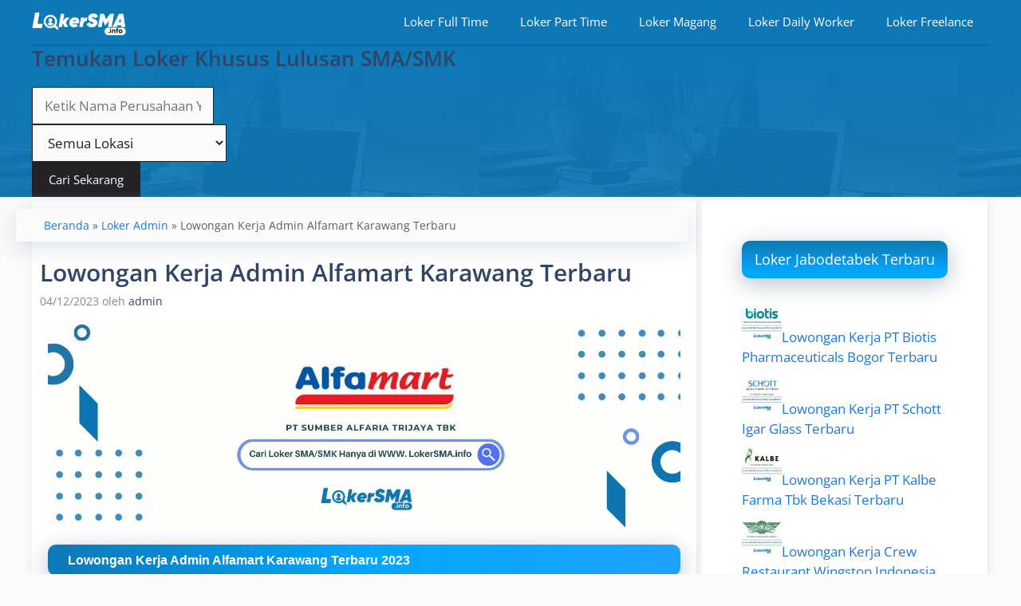

--- FILE ---
content_type: text/html; charset=UTF-8
request_url: https://lokersma.info/lowongan-kerja-admin-alfamart-karawang-terbaru/
body_size: 26956
content:
<!DOCTYPE html>
<html lang="id" prefix="og: https://ogp.me/ns#">
<head><meta charset="UTF-8"><script>if(navigator.userAgent.match(/MSIE|Internet Explorer/i)||navigator.userAgent.match(/Trident\/7\..*?rv:11/i)){var href=document.location.href;if(!href.match(/[?&]nowprocket/)){if(href.indexOf("?")==-1){if(href.indexOf("#")==-1){document.location.href=href+"?nowprocket=1"}else{document.location.href=href.replace("#","?nowprocket=1#")}}else{if(href.indexOf("#")==-1){document.location.href=href+"&nowprocket=1"}else{document.location.href=href.replace("#","&nowprocket=1#")}}}}</script><script>(()=>{class RocketLazyLoadScripts{constructor(){this.v="2.0.4",this.userEvents=["keydown","keyup","mousedown","mouseup","mousemove","mouseover","mouseout","touchmove","touchstart","touchend","touchcancel","wheel","click","dblclick","input"],this.attributeEvents=["onblur","onclick","oncontextmenu","ondblclick","onfocus","onmousedown","onmouseenter","onmouseleave","onmousemove","onmouseout","onmouseover","onmouseup","onmousewheel","onscroll","onsubmit"]}async t(){this.i(),this.o(),/iP(ad|hone)/.test(navigator.userAgent)&&this.h(),this.u(),this.l(this),this.m(),this.k(this),this.p(this),this._(),await Promise.all([this.R(),this.L()]),this.lastBreath=Date.now(),this.S(this),this.P(),this.D(),this.O(),this.M(),await this.C(this.delayedScripts.normal),await this.C(this.delayedScripts.defer),await this.C(this.delayedScripts.async),await this.T(),await this.F(),await this.j(),await this.A(),window.dispatchEvent(new Event("rocket-allScriptsLoaded")),this.everythingLoaded=!0,this.lastTouchEnd&&await new Promise(t=>setTimeout(t,500-Date.now()+this.lastTouchEnd)),this.I(),this.H(),this.U(),this.W()}i(){this.CSPIssue=sessionStorage.getItem("rocketCSPIssue"),document.addEventListener("securitypolicyviolation",t=>{this.CSPIssue||"script-src-elem"!==t.violatedDirective||"data"!==t.blockedURI||(this.CSPIssue=!0,sessionStorage.setItem("rocketCSPIssue",!0))},{isRocket:!0})}o(){window.addEventListener("pageshow",t=>{this.persisted=t.persisted,this.realWindowLoadedFired=!0},{isRocket:!0}),window.addEventListener("pagehide",()=>{this.onFirstUserAction=null},{isRocket:!0})}h(){let t;function e(e){t=e}window.addEventListener("touchstart",e,{isRocket:!0}),window.addEventListener("touchend",function i(o){o.changedTouches[0]&&t.changedTouches[0]&&Math.abs(o.changedTouches[0].pageX-t.changedTouches[0].pageX)<10&&Math.abs(o.changedTouches[0].pageY-t.changedTouches[0].pageY)<10&&o.timeStamp-t.timeStamp<200&&(window.removeEventListener("touchstart",e,{isRocket:!0}),window.removeEventListener("touchend",i,{isRocket:!0}),"INPUT"===o.target.tagName&&"text"===o.target.type||(o.target.dispatchEvent(new TouchEvent("touchend",{target:o.target,bubbles:!0})),o.target.dispatchEvent(new MouseEvent("mouseover",{target:o.target,bubbles:!0})),o.target.dispatchEvent(new PointerEvent("click",{target:o.target,bubbles:!0,cancelable:!0,detail:1,clientX:o.changedTouches[0].clientX,clientY:o.changedTouches[0].clientY})),event.preventDefault()))},{isRocket:!0})}q(t){this.userActionTriggered||("mousemove"!==t.type||this.firstMousemoveIgnored?"keyup"===t.type||"mouseover"===t.type||"mouseout"===t.type||(this.userActionTriggered=!0,this.onFirstUserAction&&this.onFirstUserAction()):this.firstMousemoveIgnored=!0),"click"===t.type&&t.preventDefault(),t.stopPropagation(),t.stopImmediatePropagation(),"touchstart"===this.lastEvent&&"touchend"===t.type&&(this.lastTouchEnd=Date.now()),"click"===t.type&&(this.lastTouchEnd=0),this.lastEvent=t.type,t.composedPath&&t.composedPath()[0].getRootNode()instanceof ShadowRoot&&(t.rocketTarget=t.composedPath()[0]),this.savedUserEvents.push(t)}u(){this.savedUserEvents=[],this.userEventHandler=this.q.bind(this),this.userEvents.forEach(t=>window.addEventListener(t,this.userEventHandler,{passive:!1,isRocket:!0})),document.addEventListener("visibilitychange",this.userEventHandler,{isRocket:!0})}U(){this.userEvents.forEach(t=>window.removeEventListener(t,this.userEventHandler,{passive:!1,isRocket:!0})),document.removeEventListener("visibilitychange",this.userEventHandler,{isRocket:!0}),this.savedUserEvents.forEach(t=>{(t.rocketTarget||t.target).dispatchEvent(new window[t.constructor.name](t.type,t))})}m(){const t="return false",e=Array.from(this.attributeEvents,t=>"data-rocket-"+t),i="["+this.attributeEvents.join("],[")+"]",o="[data-rocket-"+this.attributeEvents.join("],[data-rocket-")+"]",s=(e,i,o)=>{o&&o!==t&&(e.setAttribute("data-rocket-"+i,o),e["rocket"+i]=new Function("event",o),e.setAttribute(i,t))};new MutationObserver(t=>{for(const n of t)"attributes"===n.type&&(n.attributeName.startsWith("data-rocket-")||this.everythingLoaded?n.attributeName.startsWith("data-rocket-")&&this.everythingLoaded&&this.N(n.target,n.attributeName.substring(12)):s(n.target,n.attributeName,n.target.getAttribute(n.attributeName))),"childList"===n.type&&n.addedNodes.forEach(t=>{if(t.nodeType===Node.ELEMENT_NODE)if(this.everythingLoaded)for(const i of[t,...t.querySelectorAll(o)])for(const t of i.getAttributeNames())e.includes(t)&&this.N(i,t.substring(12));else for(const e of[t,...t.querySelectorAll(i)])for(const t of e.getAttributeNames())this.attributeEvents.includes(t)&&s(e,t,e.getAttribute(t))})}).observe(document,{subtree:!0,childList:!0,attributeFilter:[...this.attributeEvents,...e]})}I(){this.attributeEvents.forEach(t=>{document.querySelectorAll("[data-rocket-"+t+"]").forEach(e=>{this.N(e,t)})})}N(t,e){const i=t.getAttribute("data-rocket-"+e);i&&(t.setAttribute(e,i),t.removeAttribute("data-rocket-"+e))}k(t){Object.defineProperty(HTMLElement.prototype,"onclick",{get(){return this.rocketonclick||null},set(e){this.rocketonclick=e,this.setAttribute(t.everythingLoaded?"onclick":"data-rocket-onclick","this.rocketonclick(event)")}})}S(t){function e(e,i){let o=e[i];e[i]=null,Object.defineProperty(e,i,{get:()=>o,set(s){t.everythingLoaded?o=s:e["rocket"+i]=o=s}})}e(document,"onreadystatechange"),e(window,"onload"),e(window,"onpageshow");try{Object.defineProperty(document,"readyState",{get:()=>t.rocketReadyState,set(e){t.rocketReadyState=e},configurable:!0}),document.readyState="loading"}catch(t){console.log("WPRocket DJE readyState conflict, bypassing")}}l(t){this.originalAddEventListener=EventTarget.prototype.addEventListener,this.originalRemoveEventListener=EventTarget.prototype.removeEventListener,this.savedEventListeners=[],EventTarget.prototype.addEventListener=function(e,i,o){o&&o.isRocket||!t.B(e,this)&&!t.userEvents.includes(e)||t.B(e,this)&&!t.userActionTriggered||e.startsWith("rocket-")||t.everythingLoaded?t.originalAddEventListener.call(this,e,i,o):(t.savedEventListeners.push({target:this,remove:!1,type:e,func:i,options:o}),"mouseenter"!==e&&"mouseleave"!==e||t.originalAddEventListener.call(this,e,t.savedUserEvents.push,o))},EventTarget.prototype.removeEventListener=function(e,i,o){o&&o.isRocket||!t.B(e,this)&&!t.userEvents.includes(e)||t.B(e,this)&&!t.userActionTriggered||e.startsWith("rocket-")||t.everythingLoaded?t.originalRemoveEventListener.call(this,e,i,o):t.savedEventListeners.push({target:this,remove:!0,type:e,func:i,options:o})}}J(t,e){this.savedEventListeners=this.savedEventListeners.filter(i=>{let o=i.type,s=i.target||window;return e!==o||t!==s||(this.B(o,s)&&(i.type="rocket-"+o),this.$(i),!1)})}H(){EventTarget.prototype.addEventListener=this.originalAddEventListener,EventTarget.prototype.removeEventListener=this.originalRemoveEventListener,this.savedEventListeners.forEach(t=>this.$(t))}$(t){t.remove?this.originalRemoveEventListener.call(t.target,t.type,t.func,t.options):this.originalAddEventListener.call(t.target,t.type,t.func,t.options)}p(t){let e;function i(e){return t.everythingLoaded?e:e.split(" ").map(t=>"load"===t||t.startsWith("load.")?"rocket-jquery-load":t).join(" ")}function o(o){function s(e){const s=o.fn[e];o.fn[e]=o.fn.init.prototype[e]=function(){return this[0]===window&&t.userActionTriggered&&("string"==typeof arguments[0]||arguments[0]instanceof String?arguments[0]=i(arguments[0]):"object"==typeof arguments[0]&&Object.keys(arguments[0]).forEach(t=>{const e=arguments[0][t];delete arguments[0][t],arguments[0][i(t)]=e})),s.apply(this,arguments),this}}if(o&&o.fn&&!t.allJQueries.includes(o)){const e={DOMContentLoaded:[],"rocket-DOMContentLoaded":[]};for(const t in e)document.addEventListener(t,()=>{e[t].forEach(t=>t())},{isRocket:!0});o.fn.ready=o.fn.init.prototype.ready=function(i){function s(){parseInt(o.fn.jquery)>2?setTimeout(()=>i.bind(document)(o)):i.bind(document)(o)}return"function"==typeof i&&(t.realDomReadyFired?!t.userActionTriggered||t.fauxDomReadyFired?s():e["rocket-DOMContentLoaded"].push(s):e.DOMContentLoaded.push(s)),o([])},s("on"),s("one"),s("off"),t.allJQueries.push(o)}e=o}t.allJQueries=[],o(window.jQuery),Object.defineProperty(window,"jQuery",{get:()=>e,set(t){o(t)}})}P(){const t=new Map;document.write=document.writeln=function(e){const i=document.currentScript,o=document.createRange(),s=i.parentElement;let n=t.get(i);void 0===n&&(n=i.nextSibling,t.set(i,n));const c=document.createDocumentFragment();o.setStart(c,0),c.appendChild(o.createContextualFragment(e)),s.insertBefore(c,n)}}async R(){return new Promise(t=>{this.userActionTriggered?t():this.onFirstUserAction=t})}async L(){return new Promise(t=>{document.addEventListener("DOMContentLoaded",()=>{this.realDomReadyFired=!0,t()},{isRocket:!0})})}async j(){return this.realWindowLoadedFired?Promise.resolve():new Promise(t=>{window.addEventListener("load",t,{isRocket:!0})})}M(){this.pendingScripts=[];this.scriptsMutationObserver=new MutationObserver(t=>{for(const e of t)e.addedNodes.forEach(t=>{"SCRIPT"!==t.tagName||t.noModule||t.isWPRocket||this.pendingScripts.push({script:t,promise:new Promise(e=>{const i=()=>{const i=this.pendingScripts.findIndex(e=>e.script===t);i>=0&&this.pendingScripts.splice(i,1),e()};t.addEventListener("load",i,{isRocket:!0}),t.addEventListener("error",i,{isRocket:!0}),setTimeout(i,1e3)})})})}),this.scriptsMutationObserver.observe(document,{childList:!0,subtree:!0})}async F(){await this.X(),this.pendingScripts.length?(await this.pendingScripts[0].promise,await this.F()):this.scriptsMutationObserver.disconnect()}D(){this.delayedScripts={normal:[],async:[],defer:[]},document.querySelectorAll("script[type$=rocketlazyloadscript]").forEach(t=>{t.hasAttribute("data-rocket-src")?t.hasAttribute("async")&&!1!==t.async?this.delayedScripts.async.push(t):t.hasAttribute("defer")&&!1!==t.defer||"module"===t.getAttribute("data-rocket-type")?this.delayedScripts.defer.push(t):this.delayedScripts.normal.push(t):this.delayedScripts.normal.push(t)})}async _(){await this.L();let t=[];document.querySelectorAll("script[type$=rocketlazyloadscript][data-rocket-src]").forEach(e=>{let i=e.getAttribute("data-rocket-src");if(i&&!i.startsWith("data:")){i.startsWith("//")&&(i=location.protocol+i);try{const o=new URL(i).origin;o!==location.origin&&t.push({src:o,crossOrigin:e.crossOrigin||"module"===e.getAttribute("data-rocket-type")})}catch(t){}}}),t=[...new Map(t.map(t=>[JSON.stringify(t),t])).values()],this.Y(t,"preconnect")}async G(t){if(await this.K(),!0!==t.noModule||!("noModule"in HTMLScriptElement.prototype))return new Promise(e=>{let i;function o(){(i||t).setAttribute("data-rocket-status","executed"),e()}try{if(navigator.userAgent.includes("Firefox/")||""===navigator.vendor||this.CSPIssue)i=document.createElement("script"),[...t.attributes].forEach(t=>{let e=t.nodeName;"type"!==e&&("data-rocket-type"===e&&(e="type"),"data-rocket-src"===e&&(e="src"),i.setAttribute(e,t.nodeValue))}),t.text&&(i.text=t.text),t.nonce&&(i.nonce=t.nonce),i.hasAttribute("src")?(i.addEventListener("load",o,{isRocket:!0}),i.addEventListener("error",()=>{i.setAttribute("data-rocket-status","failed-network"),e()},{isRocket:!0}),setTimeout(()=>{i.isConnected||e()},1)):(i.text=t.text,o()),i.isWPRocket=!0,t.parentNode.replaceChild(i,t);else{const i=t.getAttribute("data-rocket-type"),s=t.getAttribute("data-rocket-src");i?(t.type=i,t.removeAttribute("data-rocket-type")):t.removeAttribute("type"),t.addEventListener("load",o,{isRocket:!0}),t.addEventListener("error",i=>{this.CSPIssue&&i.target.src.startsWith("data:")?(console.log("WPRocket: CSP fallback activated"),t.removeAttribute("src"),this.G(t).then(e)):(t.setAttribute("data-rocket-status","failed-network"),e())},{isRocket:!0}),s?(t.fetchPriority="high",t.removeAttribute("data-rocket-src"),t.src=s):t.src="data:text/javascript;base64,"+window.btoa(unescape(encodeURIComponent(t.text)))}}catch(i){t.setAttribute("data-rocket-status","failed-transform"),e()}});t.setAttribute("data-rocket-status","skipped")}async C(t){const e=t.shift();return e?(e.isConnected&&await this.G(e),this.C(t)):Promise.resolve()}O(){this.Y([...this.delayedScripts.normal,...this.delayedScripts.defer,...this.delayedScripts.async],"preload")}Y(t,e){this.trash=this.trash||[];let i=!0;var o=document.createDocumentFragment();t.forEach(t=>{const s=t.getAttribute&&t.getAttribute("data-rocket-src")||t.src;if(s&&!s.startsWith("data:")){const n=document.createElement("link");n.href=s,n.rel=e,"preconnect"!==e&&(n.as="script",n.fetchPriority=i?"high":"low"),t.getAttribute&&"module"===t.getAttribute("data-rocket-type")&&(n.crossOrigin=!0),t.crossOrigin&&(n.crossOrigin=t.crossOrigin),t.integrity&&(n.integrity=t.integrity),t.nonce&&(n.nonce=t.nonce),o.appendChild(n),this.trash.push(n),i=!1}}),document.head.appendChild(o)}W(){this.trash.forEach(t=>t.remove())}async T(){try{document.readyState="interactive"}catch(t){}this.fauxDomReadyFired=!0;try{await this.K(),this.J(document,"readystatechange"),document.dispatchEvent(new Event("rocket-readystatechange")),await this.K(),document.rocketonreadystatechange&&document.rocketonreadystatechange(),await this.K(),this.J(document,"DOMContentLoaded"),document.dispatchEvent(new Event("rocket-DOMContentLoaded")),await this.K(),this.J(window,"DOMContentLoaded"),window.dispatchEvent(new Event("rocket-DOMContentLoaded"))}catch(t){console.error(t)}}async A(){try{document.readyState="complete"}catch(t){}try{await this.K(),this.J(document,"readystatechange"),document.dispatchEvent(new Event("rocket-readystatechange")),await this.K(),document.rocketonreadystatechange&&document.rocketonreadystatechange(),await this.K(),this.J(window,"load"),window.dispatchEvent(new Event("rocket-load")),await this.K(),window.rocketonload&&window.rocketonload(),await this.K(),this.allJQueries.forEach(t=>t(window).trigger("rocket-jquery-load")),await this.K(),this.J(window,"pageshow");const t=new Event("rocket-pageshow");t.persisted=this.persisted,window.dispatchEvent(t),await this.K(),window.rocketonpageshow&&window.rocketonpageshow({persisted:this.persisted})}catch(t){console.error(t)}}async K(){Date.now()-this.lastBreath>45&&(await this.X(),this.lastBreath=Date.now())}async X(){return document.hidden?new Promise(t=>setTimeout(t)):new Promise(t=>requestAnimationFrame(t))}B(t,e){return e===document&&"readystatechange"===t||(e===document&&"DOMContentLoaded"===t||(e===window&&"DOMContentLoaded"===t||(e===window&&"load"===t||e===window&&"pageshow"===t)))}static run(){(new RocketLazyLoadScripts).t()}}RocketLazyLoadScripts.run()})();</script>
	
	<meta name="viewport" content="width=device-width, initial-scale=1">
<!-- Optimasi Mesin Pencari oleh Rank Math - https://rankmath.com/ -->
<title>Lowongan Kerja Admin Alfamart Karawang Terbaru Desember 2025</title>
<link crossorigin data-rocket-preconnect href="https://pagead2.googlesyndication.com" rel="preconnect"><link rel="preload" data-rocket-preload as="image" href="https://lokersma.info/wp-content/uploads/2024/03/img-7.webp" fetchpriority="high">
<meta name="description" content="Lowongan Kerja Admin Alfamart Karawang Terbaru November 2023 untuk lulusan SMA/SMK se-derajat untuk posisi Admin Warehouse."/>
<meta name="robots" content="follow, index, max-snippet:-1, max-video-preview:-1, max-image-preview:large"/>
<link rel="canonical" href="https://lokersma.info/lowongan-kerja-admin-alfamart-karawang-terbaru/" />
<meta property="og:locale" content="id_ID" />
<meta property="og:type" content="article" />
<meta property="og:title" content="Lowongan Kerja Admin Alfamart Karawang Terbaru Desember 2025" />
<meta property="og:description" content="Lowongan Kerja Admin Alfamart Karawang Terbaru November 2023 untuk lulusan SMA/SMK se-derajat untuk posisi Admin Warehouse." />
<meta property="og:url" content="https://lokersma.info/lowongan-kerja-admin-alfamart-karawang-terbaru/" />
<meta property="og:site_name" content="LokerSMA.info" />
<meta property="article:publisher" content="https://web.facebook.com/lokersma.info" />
<meta property="article:tag" content="Loker Admin" />
<meta property="article:tag" content="Loker Gudang" />
<meta property="article:tag" content="Loker Retail" />
<meta property="article:section" content="Loker Jawa Barat" />
<meta property="og:image" content="https://lokersma.info/wp-content/uploads/2022/04/ALFAMART-1.jpg" />
<meta property="og:image:secure_url" content="https://lokersma.info/wp-content/uploads/2022/04/ALFAMART-1.jpg" />
<meta property="og:image:width" content="1500" />
<meta property="og:image:height" content="500" />
<meta property="og:image:alt" content="Lowongan Kerja Admin Alfamart Karawang" />
<meta property="og:image:type" content="image/jpeg" />
<meta name="twitter:card" content="summary_large_image" />
<meta name="twitter:title" content="Lowongan Kerja Admin Alfamart Karawang Terbaru Desember 2025" />
<meta name="twitter:description" content="Lowongan Kerja Admin Alfamart Karawang Terbaru November 2023 untuk lulusan SMA/SMK se-derajat untuk posisi Admin Warehouse." />
<meta name="twitter:image" content="https://lokersma.info/wp-content/uploads/2022/04/ALFAMART-1.jpg" />
<meta name="twitter:label1" content="Ditulis oleh" />
<meta name="twitter:data1" content="admin" />
<meta name="twitter:label2" content="Waktunya membaca" />
<meta name="twitter:data2" content="2 menit" />
<script type="application/ld+json" class="rank-math-schema">{"@context":"https://schema.org","@graph":[{"@type":"Organization","@id":"https://lokersma.info/#organization","name":"LokerSMA.info","sameAs":["https://web.facebook.com/lokersma.info"],"logo":{"@type":"ImageObject","@id":"https://lokersma.info/#logo","url":"https://lokersma.info/wp-content/uploads/2022/05/cropped-cropped-Tambahkan-judul-2-2-e1651742431897.png","contentUrl":"https://lokersma.info/wp-content/uploads/2022/05/cropped-cropped-Tambahkan-judul-2-2-e1651742431897.png","caption":"LokerSMA.info","inLanguage":"id","width":"300","height":"60"}},{"@type":"WebSite","@id":"https://lokersma.info/#website","url":"https://lokersma.info","name":"LokerSMA.info","alternateName":"LokerSMA","publisher":{"@id":"https://lokersma.info/#organization"},"inLanguage":"id"},{"@type":"ImageObject","@id":"https://lokersma.info/wp-content/uploads/2022/04/ALFAMART-1.jpg","url":"https://lokersma.info/wp-content/uploads/2022/04/ALFAMART-1.jpg","width":"1500","height":"500","caption":"Lowongan Kerja Admin Alfamart Karawang","inLanguage":"id"},{"@type":"BreadcrumbList","@id":"https://lokersma.info/lowongan-kerja-admin-alfamart-karawang-terbaru/#breadcrumb","itemListElement":[{"@type":"ListItem","position":"1","item":{"@id":"https://lokersma.info","name":"Beranda"}},{"@type":"ListItem","position":"2","item":{"@id":"https://lokersma.info/tag/admin/","name":"Loker Admin"}},{"@type":"ListItem","position":"3","item":{"@id":"https://lokersma.info/lowongan-kerja-admin-alfamart-karawang-terbaru/","name":"Lowongan Kerja Admin Alfamart Karawang Terbaru"}}]},{"@type":"WebPage","@id":"https://lokersma.info/lowongan-kerja-admin-alfamart-karawang-terbaru/#webpage","url":"https://lokersma.info/lowongan-kerja-admin-alfamart-karawang-terbaru/","name":"Lowongan Kerja Admin Alfamart Karawang Terbaru Desember 2025","datePublished":"2023-12-04T14:00:00+07:00","dateModified":"2023-12-04T14:00:00+07:00","isPartOf":{"@id":"https://lokersma.info/#website"},"primaryImageOfPage":{"@id":"https://lokersma.info/wp-content/uploads/2022/04/ALFAMART-1.jpg"},"inLanguage":"id","breadcrumb":{"@id":"https://lokersma.info/lowongan-kerja-admin-alfamart-karawang-terbaru/#breadcrumb"}},{"@type":"JobPosting","title":"Lowongan Kerja Admin Alfamart Karawang Terbaru Desember 2025","description":"Alfamart\u00a0merupakan merek dagang dari PT Sumber Alfaria Trijaya Tbk adalah perusahaan retail dengan jaringan toko swalayan terbesar di Indonesia. Alfamart telah tergabung dalam Alfagroup bersama Alfamidi, Dan+Dan, Lawson, dan Alfacart.\u00a0Alfamart\u00a0mulai berdiri pada 27 Juni 1999, didirikan oleh PT Alfa Retailindo, Tbk dan PT Lancar Distrindo sebagai PT Alfa Mitramart Utama. Toko pertamanya dibuka pada bulan Oktober 1998 silam dengan nama Alfa Minimart yang berlokasi di Karawaci, Tangerang.\n\nPT Sumber Alfaria Trijaya, Tbk atau Alfamart, didirikan pada tahun 1999 oleh Djoko Susanto dan keluarganya. Perusahaan ini menjalankan bisnis ritel. Alfamart berkantor pusat di Tangerang dengan 32 kantor di seluruh Indonesia. Alfamart juga telah berkembang ke Filipina, di mana ia memiliki kantor cabang. Alfamart adalah salah satu perusahaan karyawan terbesar dengan sekitar 120.000 karyawan di seluruh Indonesia.\n\nSebagai perusahaan yang berkembang pesat, kami memiliki budaya yang dinamis, kreatif, dan inovatif yang menawarkan kami kesempatan untuk mengembangkan karier bersama kami dan menjadi bagian dari tim kami yang luar biasa.\n\nUntuk mendukung kemajuan perusahaan, kami membutuhkan talenta yang berpotensi tinggi, belajar, inovatif dan profesional untuk memenuhi beberapa posisi yang kami butuhkan saat ini.\n\nSampai saat ini,\u00a0Alfamart\u00a0telah mempunyai lebih dari 1000 gerai yang tersebar hampir di semua kota di Indonesia. Saat ini perusahaan\u00a0Alfamart\u00a0tengah membuka lowongan perkejaan di bagian\u00a0Crew Store\u00a0.\n\nBerikut ini informasi mengenai posisi yang sedang dibuka, kualifikasi pelamar, dan tatacara pendaftaran.\u00a0Silahkan baca dengan teliti, dan pastikan sebelum mendaftar anda memenuhi kualifikasi yang dibutuhkan perusahaan, serta mempersiapkan berkas lamaran yang dibutuhkan dalam proses seleksi.\n\nLowongan Kerja Admin Warehouse (Issuing)\n\nDeskripsi Pekerjaan : Melaksanakan administrasi data atas pengiriman barang ke toko dan sesuai prosedur yang berlaku, sehingga berlangsung efektif dan efisien\n\n\nKualifikasi Umum :\nPria / Wanita\nUsia 18 \u2013 25 tahun\nPendidikan SMA/SMK\nMenguasai Microsoft Excel\nMemiliki kemampuan administrasi\nPenempatan Karawang\n\nApabila anda berminat untuk melamar kerja di posisi tersebut dan memenuhi semua persyaratan kualifikasi skill dan kemampuan serta dokumen yang dibutuhkan perusahaan, selanjutnya silahkan kirim berkas lamaran anda melalui Email/Website Resmi Rekrutmen perusahaan dibawah ini :\u00a0","baseSalary":{"@type":"MonetaryAmount","currency":"IDR","value":{"@type":"QuantitativeValue","value":"4500000","unitText":"MONTH"}},"datePosted":"04/12/2023","employmentType":["FULL_TIME"],"hiringOrganization":{"@type":"Organization","name":"PT Sumber Alfaria Trijaya","sameAs":"https://lokersma.info","logo":"https://lokersma.info/wp-content/uploads/2021/08/alfamart.png"},"jobLocation":{"@type":"Place","address":{"@type":"PostalAddress","streetAddress":"Jalan Lingkar Tanjungpura  No.18, Margasari, Karawang Timur ","addressLocality":"Karawang","addressRegion":"Jawa Barat","postalCode":"41314","addressCountry":"ID"}},"image":{"@id":"https://lokersma.info/wp-content/uploads/2022/04/ALFAMART-1.jpg"},"@id":"https://lokersma.info/lowongan-kerja-admin-alfamart-karawang-terbaru/#schema-150638","mainEntityOfPage":{"@id":"https://lokersma.info/lowongan-kerja-admin-alfamart-karawang-terbaru/#webpage"}}]}</script>
<!-- /Plugin WordPress Rank Math SEO -->

<link rel='dns-prefetch' href='//static.addtoany.com' />
<link rel='dns-prefetch' href='//www.googletagmanager.com' />


<link rel="alternate" title="oEmbed (JSON)" type="application/json+oembed" href="https://lokersma.info/wp-json/oembed/1.0/embed?url=https%3A%2F%2Flokersma.info%2Flowongan-kerja-admin-alfamart-karawang-terbaru%2F" />
<link rel="alternate" title="oEmbed (XML)" type="text/xml+oembed" href="https://lokersma.info/wp-json/oembed/1.0/embed?url=https%3A%2F%2Flokersma.info%2Flowongan-kerja-admin-alfamart-karawang-terbaru%2F&#038;format=xml" />
<style id='wp-img-auto-sizes-contain-inline-css'>
img:is([sizes=auto i],[sizes^="auto," i]){contain-intrinsic-size:3000px 1500px}
/*# sourceURL=wp-img-auto-sizes-contain-inline-css */
</style>
<style id='wp-emoji-styles-inline-css'>

	img.wp-smiley, img.emoji {
		display: inline !important;
		border: none !important;
		box-shadow: none !important;
		height: 1em !important;
		width: 1em !important;
		margin: 0 0.07em !important;
		vertical-align: -0.1em !important;
		background: none !important;
		padding: 0 !important;
	}
/*# sourceURL=wp-emoji-styles-inline-css */
</style>
<style id='classic-theme-styles-inline-css'>
/*! This file is auto-generated */
.wp-block-button__link{color:#fff;background-color:#32373c;border-radius:9999px;box-shadow:none;text-decoration:none;padding:calc(.667em + 2px) calc(1.333em + 2px);font-size:1.125em}.wp-block-file__button{background:#32373c;color:#fff;text-decoration:none}
/*# sourceURL=/wp-includes/css/classic-themes.min.css */
</style>
<style id='global-styles-inline-css'>
:root{--wp--preset--aspect-ratio--square: 1;--wp--preset--aspect-ratio--4-3: 4/3;--wp--preset--aspect-ratio--3-4: 3/4;--wp--preset--aspect-ratio--3-2: 3/2;--wp--preset--aspect-ratio--2-3: 2/3;--wp--preset--aspect-ratio--16-9: 16/9;--wp--preset--aspect-ratio--9-16: 9/16;--wp--preset--color--black: #000000;--wp--preset--color--cyan-bluish-gray: #abb8c3;--wp--preset--color--white: #ffffff;--wp--preset--color--pale-pink: #f78da7;--wp--preset--color--vivid-red: #cf2e2e;--wp--preset--color--luminous-vivid-orange: #ff6900;--wp--preset--color--luminous-vivid-amber: #fcb900;--wp--preset--color--light-green-cyan: #7bdcb5;--wp--preset--color--vivid-green-cyan: #00d084;--wp--preset--color--pale-cyan-blue: #8ed1fc;--wp--preset--color--vivid-cyan-blue: #0693e3;--wp--preset--color--vivid-purple: #9b51e0;--wp--preset--color--contrast: var(--contrast);--wp--preset--color--contrast-2: var(--contrast-2);--wp--preset--color--contrast-3: var(--contrast-3);--wp--preset--color--base: var(--base);--wp--preset--color--base-2: var(--base-2);--wp--preset--color--base-3: var(--base-3);--wp--preset--color--accent: var(--accent);--wp--preset--color--accent-2: var(--accent-2);--wp--preset--color--accent-hover: var(--accent-hover);--wp--preset--gradient--vivid-cyan-blue-to-vivid-purple: linear-gradient(135deg,rgb(6,147,227) 0%,rgb(155,81,224) 100%);--wp--preset--gradient--light-green-cyan-to-vivid-green-cyan: linear-gradient(135deg,rgb(122,220,180) 0%,rgb(0,208,130) 100%);--wp--preset--gradient--luminous-vivid-amber-to-luminous-vivid-orange: linear-gradient(135deg,rgb(252,185,0) 0%,rgb(255,105,0) 100%);--wp--preset--gradient--luminous-vivid-orange-to-vivid-red: linear-gradient(135deg,rgb(255,105,0) 0%,rgb(207,46,46) 100%);--wp--preset--gradient--very-light-gray-to-cyan-bluish-gray: linear-gradient(135deg,rgb(238,238,238) 0%,rgb(169,184,195) 100%);--wp--preset--gradient--cool-to-warm-spectrum: linear-gradient(135deg,rgb(74,234,220) 0%,rgb(151,120,209) 20%,rgb(207,42,186) 40%,rgb(238,44,130) 60%,rgb(251,105,98) 80%,rgb(254,248,76) 100%);--wp--preset--gradient--blush-light-purple: linear-gradient(135deg,rgb(255,206,236) 0%,rgb(152,150,240) 100%);--wp--preset--gradient--blush-bordeaux: linear-gradient(135deg,rgb(254,205,165) 0%,rgb(254,45,45) 50%,rgb(107,0,62) 100%);--wp--preset--gradient--luminous-dusk: linear-gradient(135deg,rgb(255,203,112) 0%,rgb(199,81,192) 50%,rgb(65,88,208) 100%);--wp--preset--gradient--pale-ocean: linear-gradient(135deg,rgb(255,245,203) 0%,rgb(182,227,212) 50%,rgb(51,167,181) 100%);--wp--preset--gradient--electric-grass: linear-gradient(135deg,rgb(202,248,128) 0%,rgb(113,206,126) 100%);--wp--preset--gradient--midnight: linear-gradient(135deg,rgb(2,3,129) 0%,rgb(40,116,252) 100%);--wp--preset--font-size--small: 13px;--wp--preset--font-size--medium: 20px;--wp--preset--font-size--large: 36px;--wp--preset--font-size--x-large: 42px;--wp--preset--spacing--20: 0.44rem;--wp--preset--spacing--30: 0.67rem;--wp--preset--spacing--40: 1rem;--wp--preset--spacing--50: 1.5rem;--wp--preset--spacing--60: 2.25rem;--wp--preset--spacing--70: 3.38rem;--wp--preset--spacing--80: 5.06rem;--wp--preset--shadow--natural: 6px 6px 9px rgba(0, 0, 0, 0.2);--wp--preset--shadow--deep: 12px 12px 50px rgba(0, 0, 0, 0.4);--wp--preset--shadow--sharp: 6px 6px 0px rgba(0, 0, 0, 0.2);--wp--preset--shadow--outlined: 6px 6px 0px -3px rgb(255, 255, 255), 6px 6px rgb(0, 0, 0);--wp--preset--shadow--crisp: 6px 6px 0px rgb(0, 0, 0);}:where(.is-layout-flex){gap: 0.5em;}:where(.is-layout-grid){gap: 0.5em;}body .is-layout-flex{display: flex;}.is-layout-flex{flex-wrap: wrap;align-items: center;}.is-layout-flex > :is(*, div){margin: 0;}body .is-layout-grid{display: grid;}.is-layout-grid > :is(*, div){margin: 0;}:where(.wp-block-columns.is-layout-flex){gap: 2em;}:where(.wp-block-columns.is-layout-grid){gap: 2em;}:where(.wp-block-post-template.is-layout-flex){gap: 1.25em;}:where(.wp-block-post-template.is-layout-grid){gap: 1.25em;}.has-black-color{color: var(--wp--preset--color--black) !important;}.has-cyan-bluish-gray-color{color: var(--wp--preset--color--cyan-bluish-gray) !important;}.has-white-color{color: var(--wp--preset--color--white) !important;}.has-pale-pink-color{color: var(--wp--preset--color--pale-pink) !important;}.has-vivid-red-color{color: var(--wp--preset--color--vivid-red) !important;}.has-luminous-vivid-orange-color{color: var(--wp--preset--color--luminous-vivid-orange) !important;}.has-luminous-vivid-amber-color{color: var(--wp--preset--color--luminous-vivid-amber) !important;}.has-light-green-cyan-color{color: var(--wp--preset--color--light-green-cyan) !important;}.has-vivid-green-cyan-color{color: var(--wp--preset--color--vivid-green-cyan) !important;}.has-pale-cyan-blue-color{color: var(--wp--preset--color--pale-cyan-blue) !important;}.has-vivid-cyan-blue-color{color: var(--wp--preset--color--vivid-cyan-blue) !important;}.has-vivid-purple-color{color: var(--wp--preset--color--vivid-purple) !important;}.has-black-background-color{background-color: var(--wp--preset--color--black) !important;}.has-cyan-bluish-gray-background-color{background-color: var(--wp--preset--color--cyan-bluish-gray) !important;}.has-white-background-color{background-color: var(--wp--preset--color--white) !important;}.has-pale-pink-background-color{background-color: var(--wp--preset--color--pale-pink) !important;}.has-vivid-red-background-color{background-color: var(--wp--preset--color--vivid-red) !important;}.has-luminous-vivid-orange-background-color{background-color: var(--wp--preset--color--luminous-vivid-orange) !important;}.has-luminous-vivid-amber-background-color{background-color: var(--wp--preset--color--luminous-vivid-amber) !important;}.has-light-green-cyan-background-color{background-color: var(--wp--preset--color--light-green-cyan) !important;}.has-vivid-green-cyan-background-color{background-color: var(--wp--preset--color--vivid-green-cyan) !important;}.has-pale-cyan-blue-background-color{background-color: var(--wp--preset--color--pale-cyan-blue) !important;}.has-vivid-cyan-blue-background-color{background-color: var(--wp--preset--color--vivid-cyan-blue) !important;}.has-vivid-purple-background-color{background-color: var(--wp--preset--color--vivid-purple) !important;}.has-black-border-color{border-color: var(--wp--preset--color--black) !important;}.has-cyan-bluish-gray-border-color{border-color: var(--wp--preset--color--cyan-bluish-gray) !important;}.has-white-border-color{border-color: var(--wp--preset--color--white) !important;}.has-pale-pink-border-color{border-color: var(--wp--preset--color--pale-pink) !important;}.has-vivid-red-border-color{border-color: var(--wp--preset--color--vivid-red) !important;}.has-luminous-vivid-orange-border-color{border-color: var(--wp--preset--color--luminous-vivid-orange) !important;}.has-luminous-vivid-amber-border-color{border-color: var(--wp--preset--color--luminous-vivid-amber) !important;}.has-light-green-cyan-border-color{border-color: var(--wp--preset--color--light-green-cyan) !important;}.has-vivid-green-cyan-border-color{border-color: var(--wp--preset--color--vivid-green-cyan) !important;}.has-pale-cyan-blue-border-color{border-color: var(--wp--preset--color--pale-cyan-blue) !important;}.has-vivid-cyan-blue-border-color{border-color: var(--wp--preset--color--vivid-cyan-blue) !important;}.has-vivid-purple-border-color{border-color: var(--wp--preset--color--vivid-purple) !important;}.has-vivid-cyan-blue-to-vivid-purple-gradient-background{background: var(--wp--preset--gradient--vivid-cyan-blue-to-vivid-purple) !important;}.has-light-green-cyan-to-vivid-green-cyan-gradient-background{background: var(--wp--preset--gradient--light-green-cyan-to-vivid-green-cyan) !important;}.has-luminous-vivid-amber-to-luminous-vivid-orange-gradient-background{background: var(--wp--preset--gradient--luminous-vivid-amber-to-luminous-vivid-orange) !important;}.has-luminous-vivid-orange-to-vivid-red-gradient-background{background: var(--wp--preset--gradient--luminous-vivid-orange-to-vivid-red) !important;}.has-very-light-gray-to-cyan-bluish-gray-gradient-background{background: var(--wp--preset--gradient--very-light-gray-to-cyan-bluish-gray) !important;}.has-cool-to-warm-spectrum-gradient-background{background: var(--wp--preset--gradient--cool-to-warm-spectrum) !important;}.has-blush-light-purple-gradient-background{background: var(--wp--preset--gradient--blush-light-purple) !important;}.has-blush-bordeaux-gradient-background{background: var(--wp--preset--gradient--blush-bordeaux) !important;}.has-luminous-dusk-gradient-background{background: var(--wp--preset--gradient--luminous-dusk) !important;}.has-pale-ocean-gradient-background{background: var(--wp--preset--gradient--pale-ocean) !important;}.has-electric-grass-gradient-background{background: var(--wp--preset--gradient--electric-grass) !important;}.has-midnight-gradient-background{background: var(--wp--preset--gradient--midnight) !important;}.has-small-font-size{font-size: var(--wp--preset--font-size--small) !important;}.has-medium-font-size{font-size: var(--wp--preset--font-size--medium) !important;}.has-large-font-size{font-size: var(--wp--preset--font-size--large) !important;}.has-x-large-font-size{font-size: var(--wp--preset--font-size--x-large) !important;}
:where(.wp-block-post-template.is-layout-flex){gap: 1.25em;}:where(.wp-block-post-template.is-layout-grid){gap: 1.25em;}
:where(.wp-block-term-template.is-layout-flex){gap: 1.25em;}:where(.wp-block-term-template.is-layout-grid){gap: 1.25em;}
:where(.wp-block-columns.is-layout-flex){gap: 2em;}:where(.wp-block-columns.is-layout-grid){gap: 2em;}
:root :where(.wp-block-pullquote){font-size: 1.5em;line-height: 1.6;}
/*# sourceURL=global-styles-inline-css */
</style>
<link data-minify="1" rel='stylesheet' id='custom-style-css' href='https://lokersma.info/wp-content/cache/min/1/wp-content/themes/generatepress_child/assets/css/style.css?ver=1764977850' media='all' />
<link rel='stylesheet' id='generate-widget-areas-css' href='https://lokersma.info/wp-content/themes/generatepress/assets/css/components/widget-areas.min.css' media='all' />
<link rel='stylesheet' id='generate-style-css' href='https://lokersma.info/wp-content/themes/generatepress/assets/css/main.min.css' media='all' />
<style id='generate-style-inline-css'>
.no-featured-image-padding .featured-image {margin-left:-10px;margin-right:-10px;}.post-image-above-header .no-featured-image-padding .inside-article .featured-image {margin-top:-10px;}@media (max-width:768px){.no-featured-image-padding .featured-image {margin-left:-30px;margin-right:-30px;}.post-image-above-header .no-featured-image-padding .inside-article .featured-image {margin-top:-30px;}}
.is-right-sidebar{width:30%;}.is-left-sidebar{width:25%;}.site-content .content-area{width:70%;}@media (max-width: 768px){.main-navigation .menu-toggle,.sidebar-nav-mobile:not(#sticky-placeholder){display:block;}.main-navigation ul,.gen-sidebar-nav,.main-navigation:not(.slideout-navigation):not(.toggled) .main-nav > ul,.has-inline-mobile-toggle #site-navigation .inside-navigation > *:not(.navigation-search):not(.main-nav){display:none;}.nav-align-right .inside-navigation,.nav-align-center .inside-navigation{justify-content:space-between;}}
.elementor-template-full-width .site-content{display:block;}
.dynamic-author-image-rounded{border-radius:100%;}.dynamic-featured-image, .dynamic-author-image{vertical-align:middle;}.one-container.blog .dynamic-content-template:not(:last-child), .one-container.archive .dynamic-content-template:not(:last-child){padding-bottom:0px;}.dynamic-entry-excerpt > p:last-child{margin-bottom:0px;}
/*# sourceURL=generate-style-inline-css */
</style>
<link rel="stylesheet" href="https://lokersma.info/wp-content/cache/fonts/1/google-fonts/css/b/6/6/1021e6f195ffb09ebd897a568b8e7.css" data-wpr-hosted-gf-parameters="family=Open+Sans%3A300%2Cregular%2Citalic%2C600%2C700&display=auto"/>
<link data-minify="1" rel='stylesheet' id='recent-posts-widget-with-thumbnails-public-style-css' href='https://lokersma.info/wp-content/cache/min/1/wp-content/plugins/recent-posts-widget-with-thumbnails/public.css?ver=1764977850' media='all' />
<link rel='stylesheet' id='addtoany-css' href='https://lokersma.info/wp-content/plugins/add-to-any/addtoany.min.css' media='all' />
<link rel='stylesheet' id='generatepress-dynamic-css' href='https://lokersma.info/wp-content/uploads/generatepress/style.min.css' media='all' />
<link rel='stylesheet' id='generate-child-css' href='https://lokersma.info/wp-content/themes/generatepress_child/style.css' media='all' />
<link data-minify="1" rel='stylesheet' id='elementor-icons-css' href='https://lokersma.info/wp-content/cache/min/1/wp-content/plugins/elementor/assets/lib/eicons/css/elementor-icons.min.css?ver=1764977850' media='all' />
<link rel='stylesheet' id='elementor-frontend-css' href='https://lokersma.info/wp-content/plugins/elementor/assets/css/frontend.min.css' media='all' />
<link rel='stylesheet' id='elementor-post-14-css' href='https://lokersma.info/wp-content/uploads/elementor/css/post-14.css' media='all' />
<link rel='stylesheet' id='widget-image-css' href='https://lokersma.info/wp-content/plugins/elementor/assets/css/widget-image.min.css' media='all' />
<link rel='stylesheet' id='e-animation-pop-css' href='https://lokersma.info/wp-content/plugins/elementor/assets/lib/animations/styles/e-animation-pop.min.css' media='all' />
<link rel='stylesheet' id='widget-heading-css' href='https://lokersma.info/wp-content/plugins/elementor/assets/css/widget-heading.min.css' media='all' />
<link rel='stylesheet' id='elementor-post-8092-css' href='https://lokersma.info/wp-content/uploads/elementor/css/post-8092.css' media='all' />
<link rel='stylesheet' id='generate-navigation-branding-css' href='https://lokersma.info/wp-content/plugins/gp-premium/menu-plus/functions/css/navigation-branding-flex.min.css' media='all' />
<style id='generate-navigation-branding-inline-css'>
.main-navigation.has-branding .inside-navigation.grid-container, .main-navigation.has-branding.grid-container .inside-navigation:not(.grid-container){padding:0px 10px 0px 10px;}.main-navigation.has-branding:not(.grid-container) .inside-navigation:not(.grid-container) .navigation-branding{margin-left:10px;}.navigation-branding img, .site-logo.mobile-header-logo img{height:55px;width:auto;}.navigation-branding .main-title{line-height:55px;}@media (max-width: 768px){.main-navigation.has-branding.nav-align-center .menu-bar-items, .main-navigation.has-sticky-branding.navigation-stick.nav-align-center .menu-bar-items{margin-left:auto;}.navigation-branding{margin-right:auto;margin-left:10px;}.navigation-branding .main-title, .mobile-header-navigation .site-logo{margin-left:10px;}.main-navigation.has-branding .inside-navigation.grid-container{padding:0px;}}
/*# sourceURL=generate-navigation-branding-inline-css */
</style>
<style id='rocket-lazyload-inline-css'>
.rll-youtube-player{position:relative;padding-bottom:56.23%;height:0;overflow:hidden;max-width:100%;}.rll-youtube-player:focus-within{outline: 2px solid currentColor;outline-offset: 5px;}.rll-youtube-player iframe{position:absolute;top:0;left:0;width:100%;height:100%;z-index:100;background:0 0}.rll-youtube-player img{bottom:0;display:block;left:0;margin:auto;max-width:100%;width:100%;position:absolute;right:0;top:0;border:none;height:auto;-webkit-transition:.4s all;-moz-transition:.4s all;transition:.4s all}.rll-youtube-player img:hover{-webkit-filter:brightness(75%)}.rll-youtube-player .play{height:100%;width:100%;left:0;top:0;position:absolute;background:var(--wpr-bg-3247921e-09b4-4514-90d4-da239b29201e) no-repeat center;background-color: transparent !important;cursor:pointer;border:none;}.wp-embed-responsive .wp-has-aspect-ratio .rll-youtube-player{position:absolute;padding-bottom:0;width:100%;height:100%;top:0;bottom:0;left:0;right:0}
/*# sourceURL=rocket-lazyload-inline-css */
</style>
<link data-minify="1" rel='stylesheet' id='elementor-gf-local-roboto-css' href='https://lokersma.info/wp-content/cache/min/1/wp-content/uploads/elementor/google-fonts/css/roboto.css?ver=1764977852' media='all' />
<link data-minify="1" rel='stylesheet' id='elementor-gf-local-robotoslab-css' href='https://lokersma.info/wp-content/cache/min/1/wp-content/uploads/elementor/google-fonts/css/robotoslab.css?ver=1764977852' media='all' />
<script type="rocketlazyloadscript" data-rocket-src="https://lokersma.info/wp-includes/js/jquery/jquery.min.js" id="jquery-core-js" data-rocket-defer defer></script>
<script type="rocketlazyloadscript" id="addtoany-core-js-before">
window.a2a_config=window.a2a_config||{};a2a_config.callbacks=[];a2a_config.overlays=[];a2a_config.templates={};a2a_localize = {
	Share: "Share",
	Save: "Save",
	Subscribe: "Subscribe",
	Email: "Email",
	Bookmark: "Bookmark",
	ShowAll: "Show all",
	ShowLess: "Show less",
	FindServices: "Find service(s)",
	FindAnyServiceToAddTo: "Instantly find any service to add to",
	PoweredBy: "Powered by",
	ShareViaEmail: "Share via email",
	SubscribeViaEmail: "Subscribe via email",
	BookmarkInYourBrowser: "Bookmark in your browser",
	BookmarkInstructions: "Press Ctrl+D or \u2318+D to bookmark this page",
	AddToYourFavorites: "Add to your favorites",
	SendFromWebOrProgram: "Send from any email address or email program",
	EmailProgram: "Email program",
	More: "More&#8230;",
	ThanksForSharing: "Thanks for sharing!",
	ThanksForFollowing: "Thanks for following!"
};


//# sourceURL=addtoany-core-js-before
</script>
<script type="rocketlazyloadscript" defer data-rocket-src="https://static.addtoany.com/menu/page.js" id="addtoany-core-js"></script>
<script type="rocketlazyloadscript" data-rocket-src="https://lokersma.info/wp-includes/js/jquery/jquery-migrate.min.js" id="jquery-migrate-js" data-rocket-defer defer></script>
<script type="rocketlazyloadscript" defer data-rocket-src="https://lokersma.info/wp-content/plugins/add-to-any/addtoany.min.js" id="addtoany-jquery-js"></script>

<!-- Potongan tag Google (gtag.js) ditambahkan oleh Site Kit -->
<!-- Snippet Google Analytics telah ditambahkan oleh Site Kit -->
<script type="rocketlazyloadscript" data-rocket-src="https://www.googletagmanager.com/gtag/js?id=GT-WB7MCLR" id="google_gtagjs-js" async></script>
<script type="rocketlazyloadscript" id="google_gtagjs-js-after">
window.dataLayer = window.dataLayer || [];function gtag(){dataLayer.push(arguments);}
gtag("set","linker",{"domains":["lokersma.info"]});
gtag("js", new Date());
gtag("set", "developer_id.dZTNiMT", true);
gtag("config", "GT-WB7MCLR");
//# sourceURL=google_gtagjs-js-after
</script>
<link rel="https://api.w.org/" href="https://lokersma.info/wp-json/" /><link rel="alternate" title="JSON" type="application/json" href="https://lokersma.info/wp-json/wp/v2/posts/8092" /><link rel="EditURI" type="application/rsd+xml" title="RSD" href="https://lokersma.info/xmlrpc.php?rsd" />
<link rel='shortlink' href='https://lokersma.info/?p=8092' />
<meta name="generator" content="Site Kit by Google 1.167.0" /><meta name="google-site-verification" content="0knCbLXFu3lFBlze83Wx4Hoszo7HUj3m7dy87-a7Dlo">
<!-- Meta tag Google AdSense ditambahkan oleh Site Kit -->
<meta name="google-adsense-platform-account" content="ca-host-pub-2644536267352236">
<meta name="google-adsense-platform-domain" content="sitekit.withgoogle.com">
<!-- Akhir tag meta Google AdSense yang ditambahkan oleh Site Kit -->
<meta name="generator" content="Elementor 3.33.3; features: additional_custom_breakpoints; settings: css_print_method-external, google_font-enabled, font_display-swap">
			<style>
				.e-con.e-parent:nth-of-type(n+4):not(.e-lazyloaded):not(.e-no-lazyload),
				.e-con.e-parent:nth-of-type(n+4):not(.e-lazyloaded):not(.e-no-lazyload) * {
					background-image: none !important;
				}
				@media screen and (max-height: 1024px) {
					.e-con.e-parent:nth-of-type(n+3):not(.e-lazyloaded):not(.e-no-lazyload),
					.e-con.e-parent:nth-of-type(n+3):not(.e-lazyloaded):not(.e-no-lazyload) * {
						background-image: none !important;
					}
				}
				@media screen and (max-height: 640px) {
					.e-con.e-parent:nth-of-type(n+2):not(.e-lazyloaded):not(.e-no-lazyload),
					.e-con.e-parent:nth-of-type(n+2):not(.e-lazyloaded):not(.e-no-lazyload) * {
						background-image: none !important;
					}
				}
			</style>
			<link rel="icon" href="https://lokersma.info/wp-content/uploads/2022/04/Tambahkan-judul-5-150x150.png" sizes="32x32" />
<link rel="icon" href="https://lokersma.info/wp-content/uploads/2022/04/Tambahkan-judul-5-300x300.png" sizes="192x192" />
<link rel="apple-touch-icon" href="https://lokersma.info/wp-content/uploads/2022/04/Tambahkan-judul-5-300x300.png" />
<meta name="msapplication-TileImage" content="https://lokersma.info/wp-content/uploads/2022/04/Tambahkan-judul-5-300x300.png" />
		<style id="wp-custom-css">
			/*GeneratePress Customization by web insights*/
.rank-math-breadcrumb p {
padding: 10px 10px 10px 35px;
margin-left: -30px;
background: #fafafa;
color: #5f5f5f;
font-size: 14px;
box-shadow: rgba(23, 43, 99, .14) 0 7px 28px !important;
}
.page-header-image-single .attachment-full{
box-shadow: rgba(23,43,99,.3) 0 7px 28px;
border-radius:25px;
}
.entry-content h2,h3,h4,h5,h6{
font-weight:600;
padding: 10px 10px 10px 25px;
background-image: linear-gradient(to right, #0E78B6 0%, #02a7ff 51%, #1FA2FF 100%);
border-radius:10px;
color:white!important;
box-shadow: rgba(23,43,99,.3) 0 7px 28px;
}
.entry-content h2{
font-size:17px!important;
}
.entry-content h3{
font-size:16px!important;
}
.entry-content h4{
font-size:15px!important;
}
.entry-content h5{
font-size:15px!important;
}
.entry-content h6{
font-size:13px!important;
}
.comment-respond .comment-reply-title{
padding: 10px 10px 10px 25px;
background-image: linear-gradient(to right, #1FA2FF 0%, #12D8FA 50%, #1FA2FF 100%);
border-radius:10px;
font-weight:600;
color:white!important;
font-size:22px!important;
box-shadow: rgba(23,43,99,.3) 0 7px 28px;
}
/*End of Article Page Design*/
/*Sidebar Universal*/
.widget-title{
padding: 10px 10px;
background-image: linear-gradient(0deg, rgba(2,167,255,1) 20%, rgba(14,120,176,1) 100%);
border-radius:10px;
font-weight:500;
color:white!important;
font-size:18px!important; text-align:center;
box-shadow: rgba(23,43,99,.3) 0 7px 28px;
}
.sidebar .widget {
box-shadow: rgba(23,43,99,.3) 0 6px 18px;
border-radius: 5px;
}
.button.light {
background-color: #fff;
border-radius: 50px;
font-weight: 700;
color:#333;
}
.button.light:hover {
background: #333;
color: #fff;
}
/*End of sidebar code*/
/*End of sidebar code*/
@media (min-width: 769px) {
.post-image-aligned-left .post-image img {
margin-top: -20px;
border-radius: 12px;
box-shadow: rgba(23,43,99,.2) 0 7px 28px!important;
}
}
/* Mobile query */
@media (max-width: 768px) {
.post-image-aligned-left .post-image img {
margin-top: -20px;
border-radius: 12px;
box-shadow: rgba(23,43,99,.2) 0 7px 28px!important;
}
}
/* Widget Sticky */
@media (min-width: 769px) {
.site-content {
display: flex;
}
.inside-right-sidebar {
height: 100%;
}
.inside-right-sidebar aside:last-child {
position: -webkit-sticky;
position: sticky;
top: 10px;
}
}
/* Read More button Style */
a.read-more.button {background-image: linear-gradient(to right, #0E78B6 0%, #02a7ff 51%, #1FA2FF 100%)}
a.read-more.button {
font-size:14px;
padding: 10px 25px;
text-align: center;
transition: 0.5s;
background-size: 200% auto;
color: white;
box-shadow: rgba(23,43,99,.3) 0 7px 28px;
border-radius: 120px;
}
a.read-more.button:hover {
background-position: right center; /* change the direction of the change here */
color: #fff;
text-decoration: none;
}
/* Read More button Style */
blockquote {
background: #dcdcdc54;
border-left: 5px solid #1EA4FF;
padding: 15px;
font-style: inherit;
font-size: 18px;
margin: 0 0 1.5em;
}/* GeneratePress Site CSS */ .inside-article,
.sidebar .widget,
.comments-area {
	border-right: 2px solid rgba(0, 0, 0, 0.07);
	border-bottom: 2px solid rgba(0, 0, 0, 0.07);
	box-shadow: 0 0 10px rgba(232, 234, 237, 0.5);
}

/* Featured widget */
/* .sidebar .widget:first-child,
.sidebar .widget:first-child .widget-title{
	background-image: linear-gradient(0deg, rgba(2,167,255,1) 0%, rgba(14,120,176,1) 100%);
	color: #fff;
 padding: 25px;

}
.sidebar .widget:first-child a,
.sidebar .widget:first-child a:hover {
	color: #fff;
} */
.separate-containers .page-header {
	background: transparent;
	padding-top: 20px;
	padding-bottom: 20px;
}
.page-header h1 {
	font-size: 1.5em;
}
.button, .wp-block-button .wp-block-button__link {
	padding: 15px 25px;
}
/* Search Button */
.wp-block-search__button {
padding: 8px 20px!important;
border-radius: 5px;
background-color: #0c77b8;
color: #fff;
border: 1px solid;
}
.wp-block-search__input {
font-size: 12.5px;
font-weight: 600;
border : none !important;
border-radius: 5px !important;
color: #0c77b8 !important;
}
@media (max-width: 768px) {
	.post-image img {
		max-width: 100%;
	}

}
.separate-containers .page-header {
    background: transparent;
    padding-top: 20px;
    padding-bottom: 20px;
    display: none;
}
 /* End GeneratePress Site CSS */


body .wp-block-social-link {
    width: 36px !important;
    height: 36px !important;
    text-align: center;
    border-radius: 9999px;
    margin: 0 !important;
    transition: transform .1s ease;
}
body .wp-block-social-link:hover {
    transform: scale(1.1);
}
body .wp-block-social-link a {
	display: inline-block;
    line-height: 48px;
}
body.page-id-67 .wp-block-social-link a, body.page-id-25 .wp-block-social-link a {
	line-height: 0;
}
body .wp-block-social-link svg path {
	fill: #fff;
}
body .wp-block-social-links:not(.is-style-logos-only) .wp-social-link-instagram {
    background-color: #f00075;
}
body .wp-block-social-links:not(.is-style-logos-only) .wp-social-link-facebook {
    background-color: #1778f2;
}
body .wp-block-social-links:not(.is-style-logos-only) .wp-social-link-linkedin {
    background-color: #0d66c2;
}

.main-navigation .main-nav ul li[class*="current-menu-"] > a, .main-navigation .main-nav ul li:not([class*="current-menu-"]):hover > a, .main-navigation .main-nav ul li a:focus {
	background-color: transparent !important;
}
.main-navigation:not(.toggled) ul li:hover>ul {
	background-color: #2f4468;
	border-radius: 5px;
}
.main-navigation .main-nav ul li a {
	-o-transition: all .3s;
	-moz-transition: all .3s;
	-webkit-transition: all .3s;
	-ms-transition: all .3s;
	transition: all .3s;
}
.main-navigation .main-nav ul li a:hover {
	color: #FFEB3B !important;
}

/* Border Bottom Navigatio Dekstop */

.main-navigation.has-branding .inside-navigation.grid-container, .main-navigation.has-branding.grid-container .inside-navigation:not(.grid-container) {
    padding: 0px;
    border-bottom: 3px inset rgba(0, 0, 0, 0.09);
}

.navigation-branding .main-title a {
    font-size: 0.1px;
	
}
/*Sosmed Button */
:root :where(.wp-block-social-links .wp-social-link a) {
    padding: 0;
}
body .wp-block-social-link a {
    display: inline-block;
    line-height: 45px;
}
		</style>
		<script async src="https://pagead2.googlesyndication.com/pagead/js/adsbygoogle.js?client=ca-pub-3849010290815511"
     crossorigin="anonymous"></script><noscript><style id="rocket-lazyload-nojs-css">.rll-youtube-player, [data-lazy-src]{display:none !important;}</style></noscript><style id="wpr-lazyload-bg-container"></style><style id="wpr-lazyload-bg-exclusion"></style>
<noscript>
<style id="wpr-lazyload-bg-nostyle">.rll-youtube-player .play{--wpr-bg-3247921e-09b4-4514-90d4-da239b29201e: url('https://lokersma.info/wp-content/plugins/wp-rocket/assets/img/youtube.png');}</style>
</noscript>
<script type="application/javascript">const rocket_pairs = [{"selector":".rll-youtube-player .play","style":".rll-youtube-player .play{--wpr-bg-3247921e-09b4-4514-90d4-da239b29201e: url('https:\/\/lokersma.info\/wp-content\/plugins\/wp-rocket\/assets\/img\/youtube.png');}","hash":"3247921e-09b4-4514-90d4-da239b29201e","url":"https:\/\/lokersma.info\/wp-content\/plugins\/wp-rocket\/assets\/img\/youtube.png"}]; const rocket_excluded_pairs = [];</script><meta name="generator" content="WP Rocket 3.19.4" data-wpr-features="wpr_lazyload_css_bg_img wpr_delay_js wpr_defer_js wpr_minify_js wpr_lazyload_iframes wpr_preconnect_external_domains wpr_oci wpr_minify_css wpr_preload_links wpr_host_fonts_locally wpr_desktop" /></head>

<body class="wp-singular post-template-default single single-post postid-8092 single-format-standard wp-custom-logo wp-embed-responsive wp-theme-generatepress wp-child-theme-generatepress_child post-image-above-header post-image-aligned-center sticky-menu-no-transition sticky-enabled both-sticky-menu right-sidebar nav-below-header separate-containers header-aligned-left dropdown-hover elementor-default elementor-kit-14 elementor-page elementor-page-8092" itemtype="https://schema.org/Blog" itemscope>
	<a class="screen-reader-text skip-link" href="#content" title="Langsung ke isi">Langsung ke isi</a>		<nav class="auto-hide-sticky has-branding main-navigation nav-align-right sub-menu-right" id="site-navigation" aria-label="Utama"  itemtype="https://schema.org/SiteNavigationElement" itemscope>
			<div class="inside-navigation grid-container">
				<div class="navigation-branding"><div class="site-logo">
						<a href="https://lokersma.info/" title="LokerSMA.info" rel="home">
							<img  class="header-image is-logo-image" alt="LokerSMA.info" src="https://lokersma.info/wp-content/uploads/2024/01/logo-update2.png" title="LokerSMA.info" width="202" height="60" />
						</a>
					</div><p class="main-title" itemprop="headline">
					<a href="https://lokersma.info/" rel="home">
						LokerSMA.info
					</a>
				</p></div>				<button class="menu-toggle" aria-controls="primary-menu" aria-expanded="false">
					<span class="gp-icon icon-menu-bars"><svg viewBox="0 0 512 512" aria-hidden="true" xmlns="http://www.w3.org/2000/svg" width="1em" height="1em"><path d="M0 96c0-13.255 10.745-24 24-24h464c13.255 0 24 10.745 24 24s-10.745 24-24 24H24c-13.255 0-24-10.745-24-24zm0 160c0-13.255 10.745-24 24-24h464c13.255 0 24 10.745 24 24s-10.745 24-24 24H24c-13.255 0-24-10.745-24-24zm0 160c0-13.255 10.745-24 24-24h464c13.255 0 24 10.745 24 24s-10.745 24-24 24H24c-13.255 0-24-10.745-24-24z" /></svg><svg viewBox="0 0 512 512" aria-hidden="true" xmlns="http://www.w3.org/2000/svg" width="1em" height="1em"><path d="M71.029 71.029c9.373-9.372 24.569-9.372 33.942 0L256 222.059l151.029-151.03c9.373-9.372 24.569-9.372 33.942 0 9.372 9.373 9.372 24.569 0 33.942L289.941 256l151.03 151.029c9.372 9.373 9.372 24.569 0 33.942-9.373 9.372-24.569 9.372-33.942 0L256 289.941l-151.029 151.03c-9.373 9.372-24.569 9.372-33.942 0-9.372-9.373-9.372-24.569 0-33.942L222.059 256 71.029 104.971c-9.372-9.373-9.372-24.569 0-33.942z" /></svg></span><span class="screen-reader-text">Menu</span>				</button>
				<div id="primary-menu" class="main-nav"><ul id="menu-kategori" class=" menu sf-menu"><li id="menu-item-36422" class="menu-item menu-item-type-taxonomy menu-item-object-category menu-item-36422"><a href="https://lokersma.info/loker-full-time/">Loker Full Time</a></li>
<li id="menu-item-36423" class="menu-item menu-item-type-taxonomy menu-item-object-category menu-item-36423"><a href="https://lokersma.info/loker-part-time/">Loker Part Time</a></li>
<li id="menu-item-36424" class="menu-item menu-item-type-taxonomy menu-item-object-category menu-item-36424"><a href="https://lokersma.info/loker-magang/">Loker Magang</a></li>
<li id="menu-item-36426" class="menu-item menu-item-type-taxonomy menu-item-object-category menu-item-36426"><a href="https://lokersma.info/loker-daily-worker/">Loker Daily Worker</a></li>
<li id="menu-item-36425" class="menu-item menu-item-type-taxonomy menu-item-object-category menu-item-36425"><a href="https://lokersma.info/loker-freelance/">Loker Freelance</a></li>
</ul></div>			</div>
		</nav>
		    <div  class="ei-filter-wrap" style="background-image: linear-gradient(#0E78B6, rgb(14 120 182 / 92%)), url(https://lokersma.info/wp-content/uploads/2024/03/img-7.webp);">
        <div  class="grid-container">
            <h2>Temukan Loker Khusus Lulusan SMA/SMK</h2>
            <form role="search" method="get" action="https://lokersma.info" autocomplete="off">
                <input type="hidden" name="post_type" value="post">

                <div class="ei-input-group">
                    <input type="text" id="search" name="s" placeholder="Ketik Nama Perusahaan Yang Kamu Cari Disini !">
                </div>
                <div class="ei-select-group">
                    <select name="category">
                      <option value="" selected="selected">
                          Semua Lokasi
                      </option>
                      <option value="bali">Loker Bali</option><option value="bandung">Loker Bandung</option><option value="banten">Loker Banten</option><option value="batam">Loker Batam</option><option value="bekasi">Loker Bekasi</option><option value="blitar">Loker Blitar</option><option value="bogor">Loker Bogor</option><option value="brebes">Loker Brebes</option><option value="cianjur">Loker Cianjur</option><option value="cilegon">Loker Cilegon</option><option value="cimahi">Loker Cimahi</option><option value="cirebon">Loker Cirebon</option><option value="depok">Loker Depok</option><option value="garut">Loker Garut</option><option value="gresik">Loker Gresik</option><option value="indramayu">Loker Indramayu</option><option value="jabodetabek">Loker Jabodetabek</option><option value="jakarta">Loker Jakarta</option><option value="jambi">Loker Jambi</option><option value="jawa-barat">Loker Jawa Barat</option><option value="jawa-tengah">Loker Jawa Tengah</option><option value="jawa-timur">Loker Jawa Timur</option><option value="jember">Loker Jember</option><option value="kalimantan">Loker Kalimantan</option><option value="karawang">Loker Karawang</option><option value="loker-kediri">Loker Kediri</option><option value="kudus">Loker Kudus</option><option value="kuningan">Loker Kuningan</option><option value="loker-lamongan">Loker Lamongan</option><option value="lampung">Loker Lampung</option><option value="lebak">Loker Lebak</option><option value="loker-madiun">Loker Madiun</option><option value="loker-madura">Loker Madura</option><option value="magelang">Loker Magelang</option><option value="majalengka">Loker Majalengka</option><option value="makassar">Loker Makassar</option><option value="malang">Loker Malang</option><option value="manado">Loker Manado</option><option value="medan">Loker Medan</option><option value="mojokerto">Loker Mojokerto</option><option value="loker-nasional">Loker Nasional</option><option value="padang">Loker Padang</option><option value="palembang">Loker Palembang</option><option value="pandeglang">Loker Pandeglang</option><option value="papua">Loker Papua</option><option value="pasuruan">Loker Pasuruan</option><option value="pekanbaru">Loker Pekanbaru</option><option value="purwakarta">Loker Purwakarta</option><option value="semarang">Loker Semarang</option><option value="serang">Loker Serang</option><option value="sidoarjo">Loker Sidoarjo</option><option value="sleman">Loker Sleman</option><option value="subang">Loker Subang</option><option value="sukabumi">Loker Sukabumi</option><option value="sulawesi">Loker Sulawesi</option><option value="sumatera">Loker Sumatera</option><option value="sumedang">Loker Sumedang</option><option value="surabaya">Loker Surabaya</option><option value="surakarta">Loker Surakarta</option><option value="tangerang">Loker Tangerang</option><option value="tangsel">Loker Tangerang Selatan</option><option value="tasikmalaya">Loker Tasikmalaya</option><option value="tegal">Loker Tegal</option><option value="yogyakarta">Loker Yogyakarta</option>                    </select>
                </div>

                <div class="ei-last-group">
                    <button type="submit" class="ei-btn pointer">
                        Cari Sekarang
                    </button>
                </div>

            </form>
        </div>
    </div>

	<div  class="site grid-container container hfeed" id="page">
				<div  class="site-content" id="content">
			
	<div  class="content-area" id="primary">
		<main class="site-main" id="main">
			
<article id="post-8092" class="post-8092 post type-post status-publish format-standard has-post-thumbnail hentry category-jawa-barat tag-admin tag-gudang tag-retail no-featured-image-padding" itemtype="https://schema.org/CreativeWork" itemscope>
	<div class="inside-article">
					<header class="entry-header">
				<nav aria-label="breadcrumbs" class="rank-math-breadcrumb"><p><a href="https://lokersma.info">Beranda</a><span class="separator"> &raquo; </span><a href="https://lokersma.info/tag/admin/">Loker Admin</a><span class="separator"> &raquo; </span><span class="last">Lowongan Kerja Admin Alfamart Karawang Terbaru</span></p></nav><h1 class="entry-title" itemprop="headline">Lowongan Kerja Admin Alfamart Karawang Terbaru</h1>		<div class="entry-meta">
			<span class="posted-on"><time class="entry-date published" datetime="2023-12-04T14:00:00+07:00" itemprop="datePublished">04/12/2023</time></span> <span class="byline">oleh <span class="author vcard" itemprop="author" itemtype="https://schema.org/Person" itemscope><a class="url fn n" href="https://lokersma.info/author/adminloker13/" title="Lihat semua tulisan oleh admin" rel="author" itemprop="url"><span class="author-name" itemprop="name">admin</span></a></span></span> 		</div>
					</header>
			
		<div class="entry-content" itemprop="text">
					<div data-elementor-type="wp-post" data-elementor-id="8092" class="elementor elementor-8092">
						<section class="elementor-section elementor-top-section elementor-element elementor-element-2a8f74e elementor-section-boxed elementor-section-height-default elementor-section-height-default" data-id="2a8f74e" data-element_type="section">
						<div class="elementor-container elementor-column-gap-default">
					<div class="elementor-column elementor-col-100 elementor-top-column elementor-element elementor-element-07b467e" data-id="07b467e" data-element_type="column">
			<div class="elementor-widget-wrap elementor-element-populated">
						<div class="elementor-element elementor-element-d8174de elementor-widget elementor-widget-image" data-id="d8174de" data-element_type="widget" data-widget_type="image.default">
				<div class="elementor-widget-container">
															<img fetchpriority="high" decoding="async" width="1500" height="500" src="https://lokersma.info/wp-content/uploads/2022/04/ALFAMART-1.jpg" class="attachment-full size-full wp-image-34330" alt="Lowongan Kerja Admin Alfamart Karawang" srcset="https://lokersma.info/wp-content/uploads/2022/04/ALFAMART-1.jpg 1500w, https://lokersma.info/wp-content/uploads/2022/04/ALFAMART-1-300x100.jpg 300w, https://lokersma.info/wp-content/uploads/2022/04/ALFAMART-1-1024x341.jpg 1024w, https://lokersma.info/wp-content/uploads/2022/04/ALFAMART-1-768x256.jpg 768w" sizes="(max-width: 1500px) 100vw, 1500px" title="Lowongan Kerja Admin Alfamart Karawang Terbaru 1">															</div>
				</div>
					</div>
		</div>
					</div>
		</section>
				<section class="elementor-section elementor-top-section elementor-element elementor-element-132a91a elementor-section-boxed elementor-section-height-default elementor-section-height-default" data-id="132a91a" data-element_type="section">
						<div class="elementor-container elementor-column-gap-default">
					<div class="elementor-column elementor-col-100 elementor-top-column elementor-element elementor-element-537a915" data-id="537a915" data-element_type="column">
			<div class="elementor-widget-wrap elementor-element-populated">
						<div class="elementor-element elementor-element-7a37187 elementor-widget elementor-widget-text-editor" data-id="7a37187" data-element_type="widget" data-widget_type="text-editor.default">
				<div class="elementor-widget-container">
									<h3><strong>Lowongan Kerja Admin Alfamart Karawang Terbaru 2023</strong></h3><div class='code-block code-block-1' style='margin: 8px 0; clear: both;'>
<script async src="https://pagead2.googlesyndication.com/pagead/js/adsbygoogle.js?client=ca-pub-3849010290815511"
     crossorigin="anonymous"></script>
<!-- iklan dispaly atas -->
<ins class="adsbygoogle"
     style="display:block"
     data-ad-client="ca-pub-3849010290815511"
     data-ad-slot="9707577826"
     data-ad-format="auto"
     data-full-width-responsive="true"></ins>
<script>
     (adsbygoogle = window.adsbygoogle || []).push({});
</script></div>
<p><strong>Lowongan Kerja Admin Alfamart Karawang.</strong> <strong>Lowongan kerja SMA/SMK </strong>kali ini mimin dapat informasi dari Alfamart yang sedang membuka Lowongan Kerja di posisi <b>Admin Warehouse (Issuing0 </b>untuk rekan – rekan yang lulusan SMA/SMK sederajat. </p><p>Oleh karena itu bagi yang berminat simak baik – baik persyaratan dan cara melamarnya. Namun sebelum itu alangkah baiknya kalian untuk mengetahui profil perusahaan tempat kalian bekerja nantinya, maka dari itu berikut mimin jelaskan informasi profil perusahaan yang sedang membuka lowongan.</p><p><strong>Alfamart</strong> merupakan merek dagang dari PT Sumber Alfaria Trijaya Tbk adalah perusahaan retail dengan jaringan toko swalayan terbesar di Indonesia. Alfamart telah tergabung dalam Alfagroup bersama Alfamidi, Dan+Dan, Lawson, dan Alfacart. Alfamart mulai berdiri pada 27 Juni 1999, didirikan oleh PT Alfa Retailindo, Tbk dan PT Lancar Distrindo sebagai PT Alfa Mitramart Utama. Toko pertamanya dibuka pada bulan Oktober 1998 silam dengan nama Alfa Minimart yang berlokasi di Karawaci, Tangerang.</p><p>PT Sumber Alfaria Trijaya, Tbk atau Alfamart, didirikan pada tahun 1999 oleh Djoko Susanto dan keluarganya. Perusahaan ini menjalankan bisnis ritel. Alfamart berkantor pusat di Tangerang dengan 32 kantor di seluruh Indonesia. Alfamart juga telah berkembang ke Filipina, di mana ia memiliki kantor cabang. Alfamart adalah salah satu perusahaan karyawan terbesar dengan sekitar 120.000 karyawan di seluruh Indonesia.</p><p>Sebagai perusahaan yang berkembang pesat, kami memiliki budaya yang dinamis, kreatif, dan inovatif yang menawarkan kami kesempatan untuk mengembangkan karier bersama kami dan menjadi bagian dari tim kami yang luar biasa.</p><p>Untuk mendukung kemajuan perusahaan, kami membutuhkan talenta yang berpotensi tinggi, belajar, inovatif dan profesional untuk memenuhi beberapa posisi yang kami butuhkan saat ini.</p><p>Berikut ini informasi mengenai posisi yang sedang dibuka, kualifikasi pelamar, dan tatacara pendaftaran. Silahkan baca dengan teliti, dan pastikan sebelum mendaftar anda memenuhi kualifikasi yang dibutuhkan perusahaan, serta mempersiapkan berkas lamaran yang dibutuhkan dalam proses seleksi.</p><h3><b>Lowongan Kerja Admin Warehouse (Issuing)</b></h3><p><strong>Deskripsi Pekerjaan :</strong> Melaksanakan administrasi data atas pengiriman barang ke toko dan sesuai prosedur yang berlaku, sehingga berlangsung efektif dan efisien</p><div><b>Kualifikasi Umum :</b></div><ul><li>Pria / Wanita</li><li>Usia 18 – 25 tahun</li><li>Pendidikan SMA/SMK</li><li>Menguasai Microsoft Excel</li><li>Memiliki kemampuan administrasi</li><li><strong>Penempatan Karawang</strong></li></ul><p>Apabila anda berminat untuk melamar kerja di posisi tersebut dan memenuhi semua persyaratan kualifikasi skill dan kemampuan serta dokumen yang dibutuhkan perusahaan, selanjutnya silahkan kirim berkas lamaran anda melalui Email/Website Resmi Rekrutmen perusahaan dibawah ini : </p>								</div>
				</div>
				<div class="elementor-element elementor-element-fee5df4 elementor-button-info elementor-align-center elementor-widget elementor-widget-button" data-id="fee5df4" data-element_type="widget" data-widget_type="button.default">
				<div class="elementor-widget-container">
									<div class="elementor-button-wrapper">
					<a class="elementor-button elementor-button-link elementor-size-sm elementor-animation-pop" href="https://docs.google.com/forms/d/1sTvJ7wAYJAZQS2vuse8qMaKSQdQ7v2OTolz08r95nkI/viewform?edit_requested=true" target="_blank" rel="nofollow noopener">
						<span class="elementor-button-content-wrapper">
									<span class="elementor-button-text">LAMAR KERJA SEKARANG !</span>
					</span>
					</a>
				</div>
								</div>
				</div>
				<div class="elementor-element elementor-element-32d5c7b elementor-widget elementor-widget-text-editor" data-id="32d5c7b" data-element_type="widget" data-widget_type="text-editor.default">
				<div class="elementor-widget-container">
									<p style="text-align: center;"><span style="color: #ff0000;"><b>Silahkan lamar sebelum : 7 Desember 2023</b></span></p><p style="text-align: center;"><b>Alamat <strong>PT Sumber Alfaria Trijaya Branch Karawang</strong></b><br /><em>Jl. Alternatif Tanjungpura-Klari RT 017 RW 004, Desa Mergasari, Kec. Karawang Timur, Kabupaten Karawang, Jawa Barat</em></p><p><strong>Note</strong> <strong>:</strong> Hanya pelamar yang memenuhi kualifikasi serta persyaratan dokumen yang akan diproses untuk mengikuti test seleksi. Maka dari itu pastikan kamu memenuhi kualifikasi dan dokumen di atas sebelum mengirimkan lamaran.</p><p>Catatan : <strong>PT Sumber Alfaria Trijaya Tbk</strong><b> </b>tidak memungut biaya saat proses perekrutan. Maka dari itu jangan percaya dengan oknum yang meminta ADM. Dengan mengatasnamakan <strong>PT Sumber Alfaria Trijaya Tbk</strong><b>.</b> Waspadai segala bentuk penipuan!</p><h4><span style="color: #ffffff;">Baca juga Info <span style="color: #ccffff;"><a style="color: #ccffff;" href="http://lokersma.info/tag/loker-karawang/">Loker Karawang</a></span> lainnya</span></h4>								</div>
				</div>
					</div>
		</div>
					</div>
		</section>
				<section class="elementor-section elementor-top-section elementor-element elementor-element-5108039 elementor-section-boxed elementor-section-height-default elementor-section-height-default" data-id="5108039" data-element_type="section">
						<div class="elementor-container elementor-column-gap-default">
					<div class="elementor-column elementor-col-100 elementor-top-column elementor-element elementor-element-0a2a730" data-id="0a2a730" data-element_type="column">
			<div class="elementor-widget-wrap elementor-element-populated">
						<div class="elementor-element elementor-element-5ce3e00 elementor-widget elementor-widget-heading" data-id="5ce3e00" data-element_type="widget" data-widget_type="heading.default">
				<div class="elementor-widget-container">
					<p class="elementor-heading-title elementor-size-medium">Bagikan info loker ini ke temen kamu :</p>				</div>
				</div>
					</div>
		</div>
					</div>
		</section>
				</div>
		<div class="addtoany_share_save_container addtoany_content addtoany_content_bottom"><div class="a2a_kit a2a_kit_size_32 addtoany_list" data-a2a-url="https://lokersma.info/lowongan-kerja-admin-alfamart-karawang-terbaru/" data-a2a-title="Lowongan Kerja Admin Alfamart Karawang Terbaru"><a class="a2a_button_facebook" href="https://www.addtoany.com/add_to/facebook?linkurl=https%3A%2F%2Flokersma.info%2Flowongan-kerja-admin-alfamart-karawang-terbaru%2F&amp;linkname=Lowongan%20Kerja%20Admin%20Alfamart%20Karawang%20Terbaru" title="Facebook" rel="nofollow noopener" target="_blank"></a><a class="a2a_button_whatsapp" href="https://www.addtoany.com/add_to/whatsapp?linkurl=https%3A%2F%2Flokersma.info%2Flowongan-kerja-admin-alfamart-karawang-terbaru%2F&amp;linkname=Lowongan%20Kerja%20Admin%20Alfamart%20Karawang%20Terbaru" title="WhatsApp" rel="nofollow noopener" target="_blank"></a><a class="a2a_button_telegram" href="https://www.addtoany.com/add_to/telegram?linkurl=https%3A%2F%2Flokersma.info%2Flowongan-kerja-admin-alfamart-karawang-terbaru%2F&amp;linkname=Lowongan%20Kerja%20Admin%20Alfamart%20Karawang%20Terbaru" title="Telegram" rel="nofollow noopener" target="_blank"></a><a class="a2a_dd addtoany_share_save addtoany_share" href="https://www.addtoany.com/share"></a></div></div><!-- CONTENT END 1 -->
		</div>

				<footer class="entry-meta" aria-label="Meta postingan">
			<span class="cat-links"><span class="gp-icon icon-categories"><svg viewBox="0 0 512 512" aria-hidden="true" xmlns="http://www.w3.org/2000/svg" width="1em" height="1em"><path d="M0 112c0-26.51 21.49-48 48-48h110.014a48 48 0 0143.592 27.907l12.349 26.791A16 16 0 00228.486 128H464c26.51 0 48 21.49 48 48v224c0 26.51-21.49 48-48 48H48c-26.51 0-48-21.49-48-48V112z" /></svg></span><span class="screen-reader-text">Kategori </span><a href="https://lokersma.info/jawa-barat/" rel="category tag">Loker Jawa Barat</a></span> <span class="tags-links"><span class="gp-icon icon-tags"><svg viewBox="0 0 512 512" aria-hidden="true" xmlns="http://www.w3.org/2000/svg" width="1em" height="1em"><path d="M20 39.5c-8.836 0-16 7.163-16 16v176c0 4.243 1.686 8.313 4.687 11.314l224 224c6.248 6.248 16.378 6.248 22.626 0l176-176c6.244-6.244 6.25-16.364.013-22.615l-223.5-224A15.999 15.999 0 00196.5 39.5H20zm56 96c0-13.255 10.745-24 24-24s24 10.745 24 24-10.745 24-24 24-24-10.745-24-24z"/><path d="M259.515 43.015c4.686-4.687 12.284-4.687 16.97 0l228 228c4.686 4.686 4.686 12.284 0 16.97l-180 180c-4.686 4.687-12.284 4.687-16.97 0-4.686-4.686-4.686-12.284 0-16.97L479.029 279.5 259.515 59.985c-4.686-4.686-4.686-12.284 0-16.97z" /></svg></span><span class="screen-reader-text">Tag </span><a href="https://lokersma.info/tag/admin/" rel="tag">Loker Admin</a>, <a href="https://lokersma.info/tag/gudang/" rel="tag">Loker Gudang</a>, <a href="https://lokersma.info/tag/retail/" rel="tag">Loker Retail</a></span> 		<nav id="nav-below" class="post-navigation" aria-label="Artikel">
			<div class="nav-previous"><span class="gp-icon icon-arrow-left"><svg viewBox="0 0 192 512" aria-hidden="true" xmlns="http://www.w3.org/2000/svg" width="1em" height="1em" fill-rule="evenodd" clip-rule="evenodd" stroke-linejoin="round" stroke-miterlimit="1.414"><path d="M178.425 138.212c0 2.265-1.133 4.813-2.832 6.512L64.276 256.001l111.317 111.277c1.7 1.7 2.832 4.247 2.832 6.513 0 2.265-1.133 4.813-2.832 6.512L161.43 394.46c-1.7 1.7-4.249 2.832-6.514 2.832-2.266 0-4.816-1.133-6.515-2.832L16.407 262.514c-1.699-1.7-2.832-4.248-2.832-6.513 0-2.265 1.133-4.813 2.832-6.512l131.994-131.947c1.7-1.699 4.249-2.831 6.515-2.831 2.265 0 4.815 1.132 6.514 2.831l14.163 14.157c1.7 1.7 2.832 3.965 2.832 6.513z" fill-rule="nonzero" /></svg></span><span class="prev"><a href="https://lokersma.info/lowongan-kerja-pt-cba-chemical-industry/" rel="prev">Lowongan Kerja PT CBA Chemical Industry Terbaru</a></span></div><div class="nav-next"><span class="gp-icon icon-arrow-right"><svg viewBox="0 0 192 512" aria-hidden="true" xmlns="http://www.w3.org/2000/svg" width="1em" height="1em" fill-rule="evenodd" clip-rule="evenodd" stroke-linejoin="round" stroke-miterlimit="1.414"><path d="M178.425 256.001c0 2.266-1.133 4.815-2.832 6.515L43.599 394.509c-1.7 1.7-4.248 2.833-6.514 2.833s-4.816-1.133-6.515-2.833l-14.163-14.162c-1.699-1.7-2.832-3.966-2.832-6.515 0-2.266 1.133-4.815 2.832-6.515l111.317-111.316L16.407 144.685c-1.699-1.7-2.832-4.249-2.832-6.515s1.133-4.815 2.832-6.515l14.163-14.162c1.7-1.7 4.249-2.833 6.515-2.833s4.815 1.133 6.514 2.833l131.994 131.993c1.7 1.7 2.832 4.249 2.832 6.515z" fill-rule="nonzero" /></svg></span><span class="next"><a href="https://lokersma.info/lowongan-kerja-miniso-serang-banten-terbaru-2023/" rel="next">Lowongan Kerja Miniso Serang Banten Terbaru</a></span></div>		</nav>
				</footer>
			</div>
</article>
		</main>
	</div>

	<div  class="widget-area sidebar is-right-sidebar" id="right-sidebar">
	<div class="inside-right-sidebar">
		<aside id="recent-posts-widget-with-thumbnails-3" class="widget inner-padding recent-posts-widget-with-thumbnails">
<div id="rpwwt-recent-posts-widget-with-thumbnails-3" class="rpwwt-widget">
<h2 class="widget-title">Loker Jabodetabek Terbaru</h2>
	<ul>
		<li><a href="https://lokersma.info/lowongan-kerja-pt-biotis-pharmaceuticals-bogor/"><img width="50" height="50" src="https://lokersma.info/wp-content/uploads/2023/06/Biotis-Thumbs-150x150.jpg" class="attachment-50x50 size-50x50 wp-post-image" alt="Lowongan Kerja PT Biotis Pharmaceuticals" decoding="async" title="Lowongan Kerja PT Biotis Pharmaceuticals Bogor Terbaru 2"><span class="rpwwt-post-title">Lowongan Kerja PT Biotis Pharmaceuticals Bogor Terbaru</span></a></li>
		<li><a href="https://lokersma.info/lowongan-kerja-pt-schott-igar-glass-terbaru/"><img width="50" height="50" src="https://lokersma.info/wp-content/uploads/2023/05/Schott-Igar-glass-Thumbs-150x150.jpg" class="attachment-50x50 size-50x50 wp-post-image" alt="Lowongan Kerja PT Schott Igar Glass" decoding="async" title="Lowongan Kerja PT Schott Igar Glass Terbaru 3"><span class="rpwwt-post-title">Lowongan Kerja PT Schott Igar Glass Terbaru</span></a></li>
		<li><a href="https://lokersma.info/lowongan-kerja-pt-kalbe-farma-tbk-terbaru/"><img width="50" height="50" src="https://lokersma.info/wp-content/uploads/2022/03/Kalbe-Farma-Thumbs-150x150.jpg" class="attachment-50x50 size-50x50 wp-post-image" alt="Lowongan Kerja PT Kalbe Farma" decoding="async" title="Lowongan Kerja PT Kalbe Farma Tbk Bekasi Terbaru 4"><span class="rpwwt-post-title">Lowongan Kerja PT Kalbe Farma Tbk Bekasi Terbaru</span></a></li>
		<li><a href="https://lokersma.info/lowongan-kerja-crew-restaurant-wingstop-indonesia/"><img width="50" height="50" src="https://lokersma.info/wp-content/uploads/2023/09/Wingstop-thumbs-1-150x150.jpg" class="attachment-50x50 size-50x50 wp-post-image" alt="Lowongan Kerja Crew Restaurant Wingstop Indonesia" decoding="async" title="Lowongan Kerja Crew Restaurant Wingstop Indonesia Terbaru 5"><span class="rpwwt-post-title">Lowongan Kerja Crew Restaurant Wingstop Indonesia Terbaru</span></a></li>
		<li><a href="https://lokersma.info/lowongan-kerja-pt-ahm-bekasi-terbaru/"><img width="50" height="50" src="https://lokersma.info/wp-content/uploads/2022/07/ahm-thumb-150x150.jpg" class="attachment-50x50 size-50x50 wp-post-image" alt="Lowongan kerja PT AHM" decoding="async" title="Lowongan Kerja PT AHM (Astra Honda Motor) Terbaru 6"><span class="rpwwt-post-title">Lowongan Kerja PT AHM (Astra Honda Motor) Terbaru</span></a></li>
	</ul>
</div><!-- .rpwwt-widget -->
</aside>	</div>
</div>

	</div>
</div>


<div  class="site-footer footer-bar-active footer-bar-align-right">
			<footer class="site-info" aria-label="Situs"  itemtype="https://schema.org/WPFooter" itemscope>
			<div  class="inside-site-info grid-container">
						<div class="footer-bar">
			<aside id="nav_menu-6" class="widget inner-padding widget_nav_menu"><div class="menu-main-menu-container"><ul id="menu-main-menu" class="menu"><li id="menu-item-9268" class="menu-item menu-item-type-post_type menu-item-object-page menu-item-9268"><a href="https://lokersma.info/tentang-kami/">Tentang Kami</a></li>
<li id="menu-item-9269" class="menu-item menu-item-type-post_type menu-item-object-page menu-item-9269"><a href="https://lokersma.info/disclaimer/">Disclaimer</a></li>
<li id="menu-item-9270" class="menu-item menu-item-type-post_type menu-item-object-page menu-item-9270"><a href="https://lokersma.info/syarat-ketentuan/">Syarat &#038; Ketentuan</a></li>
<li id="menu-item-9271" class="menu-item menu-item-type-post_type menu-item-object-page menu-item-9271"><a href="https://lokersma.info/kebijakan-privasi-2/">Kebijakan Privasi</a></li>
<li id="menu-item-9272" class="menu-item menu-item-type-post_type menu-item-object-page menu-item-9272"><a href="https://lokersma.info/hubungi-kami/">Hubungi Kami</a></li>
</ul></div></aside>		</div>
						<div class="copyright-bar">
					Copyright &copy;2025 LokerSMA.info				</div>
			</div>
		</footer>
		</div>

<script type="speculationrules">
{"prefetch":[{"source":"document","where":{"and":[{"href_matches":"/*"},{"not":{"href_matches":["/wp-*.php","/wp-admin/*","/wp-content/uploads/*","/wp-content/*","/wp-content/plugins/*","/wp-content/themes/generatepress_child/*","/wp-content/themes/generatepress/*","/*\\?(.+)"]}},{"not":{"selector_matches":"a[rel~=\"nofollow\"]"}},{"not":{"selector_matches":".no-prefetch, .no-prefetch a"}}]},"eagerness":"conservative"}]}
</script>
<script type="rocketlazyloadscript" id="generate-a11y">
!function(){"use strict";if("querySelector"in document&&"addEventListener"in window){var e=document.body;e.addEventListener("pointerdown",(function(){e.classList.add("using-mouse")}),{passive:!0}),e.addEventListener("keydown",(function(){e.classList.remove("using-mouse")}),{passive:!0})}}();
</script>
			<script type="rocketlazyloadscript">
				const lazyloadRunObserver = () => {
					const lazyloadBackgrounds = document.querySelectorAll( `.e-con.e-parent:not(.e-lazyloaded)` );
					const lazyloadBackgroundObserver = new IntersectionObserver( ( entries ) => {
						entries.forEach( ( entry ) => {
							if ( entry.isIntersecting ) {
								let lazyloadBackground = entry.target;
								if( lazyloadBackground ) {
									lazyloadBackground.classList.add( 'e-lazyloaded' );
								}
								lazyloadBackgroundObserver.unobserve( entry.target );
							}
						});
					}, { rootMargin: '200px 0px 200px 0px' } );
					lazyloadBackgrounds.forEach( ( lazyloadBackground ) => {
						lazyloadBackgroundObserver.observe( lazyloadBackground );
					} );
				};
				const events = [
					'DOMContentLoaded',
					'elementor/lazyload/observe',
				];
				events.forEach( ( event ) => {
					document.addEventListener( event, lazyloadRunObserver );
				} );
			</script>
			<script type="rocketlazyloadscript" data-rocket-src="https://lokersma.info/wp-content/plugins/gp-premium/menu-plus/functions/js/sticky.min.js" id="generate-sticky-js" data-rocket-defer defer></script>
<script id="generate-smooth-scroll-js-extra">
var gpSmoothScroll = {"elements":[".smooth-scroll","li.smooth-scroll a"],"duration":"800","offset":""};
//# sourceURL=generate-smooth-scroll-js-extra
</script>
<script type="rocketlazyloadscript" data-rocket-src="https://lokersma.info/wp-content/plugins/gp-premium/general/js/smooth-scroll.min.js" id="generate-smooth-scroll-js" data-rocket-defer defer></script>
<script type="rocketlazyloadscript" id="rocket-browser-checker-js-after">
"use strict";var _createClass=function(){function defineProperties(target,props){for(var i=0;i<props.length;i++){var descriptor=props[i];descriptor.enumerable=descriptor.enumerable||!1,descriptor.configurable=!0,"value"in descriptor&&(descriptor.writable=!0),Object.defineProperty(target,descriptor.key,descriptor)}}return function(Constructor,protoProps,staticProps){return protoProps&&defineProperties(Constructor.prototype,protoProps),staticProps&&defineProperties(Constructor,staticProps),Constructor}}();function _classCallCheck(instance,Constructor){if(!(instance instanceof Constructor))throw new TypeError("Cannot call a class as a function")}var RocketBrowserCompatibilityChecker=function(){function RocketBrowserCompatibilityChecker(options){_classCallCheck(this,RocketBrowserCompatibilityChecker),this.passiveSupported=!1,this._checkPassiveOption(this),this.options=!!this.passiveSupported&&options}return _createClass(RocketBrowserCompatibilityChecker,[{key:"_checkPassiveOption",value:function(self){try{var options={get passive(){return!(self.passiveSupported=!0)}};window.addEventListener("test",null,options),window.removeEventListener("test",null,options)}catch(err){self.passiveSupported=!1}}},{key:"initRequestIdleCallback",value:function(){!1 in window&&(window.requestIdleCallback=function(cb){var start=Date.now();return setTimeout(function(){cb({didTimeout:!1,timeRemaining:function(){return Math.max(0,50-(Date.now()-start))}})},1)}),!1 in window&&(window.cancelIdleCallback=function(id){return clearTimeout(id)})}},{key:"isDataSaverModeOn",value:function(){return"connection"in navigator&&!0===navigator.connection.saveData}},{key:"supportsLinkPrefetch",value:function(){var elem=document.createElement("link");return elem.relList&&elem.relList.supports&&elem.relList.supports("prefetch")&&window.IntersectionObserver&&"isIntersecting"in IntersectionObserverEntry.prototype}},{key:"isSlowConnection",value:function(){return"connection"in navigator&&"effectiveType"in navigator.connection&&("2g"===navigator.connection.effectiveType||"slow-2g"===navigator.connection.effectiveType)}}]),RocketBrowserCompatibilityChecker}();
//# sourceURL=rocket-browser-checker-js-after
</script>
<script id="rocket-preload-links-js-extra">
var RocketPreloadLinksConfig = {"excludeUris":"/(?:.+/)?feed(?:/(?:.+/?)?)?$|/(?:.+/)?embed/|/(index.php/)?(.*)wp-json(/.*|$)|/refer/|/go/|/recommend/|/recommends/","usesTrailingSlash":"1","imageExt":"jpg|jpeg|gif|png|tiff|bmp|webp|avif|pdf|doc|docx|xls|xlsx|php","fileExt":"jpg|jpeg|gif|png|tiff|bmp|webp|avif|pdf|doc|docx|xls|xlsx|php|html|htm","siteUrl":"https://lokersma.info","onHoverDelay":"100","rateThrottle":"3"};
//# sourceURL=rocket-preload-links-js-extra
</script>
<script type="rocketlazyloadscript" id="rocket-preload-links-js-after">
(function() {
"use strict";var r="function"==typeof Symbol&&"symbol"==typeof Symbol.iterator?function(e){return typeof e}:function(e){return e&&"function"==typeof Symbol&&e.constructor===Symbol&&e!==Symbol.prototype?"symbol":typeof e},e=function(){function i(e,t){for(var n=0;n<t.length;n++){var i=t[n];i.enumerable=i.enumerable||!1,i.configurable=!0,"value"in i&&(i.writable=!0),Object.defineProperty(e,i.key,i)}}return function(e,t,n){return t&&i(e.prototype,t),n&&i(e,n),e}}();function i(e,t){if(!(e instanceof t))throw new TypeError("Cannot call a class as a function")}var t=function(){function n(e,t){i(this,n),this.browser=e,this.config=t,this.options=this.browser.options,this.prefetched=new Set,this.eventTime=null,this.threshold=1111,this.numOnHover=0}return e(n,[{key:"init",value:function(){!this.browser.supportsLinkPrefetch()||this.browser.isDataSaverModeOn()||this.browser.isSlowConnection()||(this.regex={excludeUris:RegExp(this.config.excludeUris,"i"),images:RegExp(".("+this.config.imageExt+")$","i"),fileExt:RegExp(".("+this.config.fileExt+")$","i")},this._initListeners(this))}},{key:"_initListeners",value:function(e){-1<this.config.onHoverDelay&&document.addEventListener("mouseover",e.listener.bind(e),e.listenerOptions),document.addEventListener("mousedown",e.listener.bind(e),e.listenerOptions),document.addEventListener("touchstart",e.listener.bind(e),e.listenerOptions)}},{key:"listener",value:function(e){var t=e.target.closest("a"),n=this._prepareUrl(t);if(null!==n)switch(e.type){case"mousedown":case"touchstart":this._addPrefetchLink(n);break;case"mouseover":this._earlyPrefetch(t,n,"mouseout")}}},{key:"_earlyPrefetch",value:function(t,e,n){var i=this,r=setTimeout(function(){if(r=null,0===i.numOnHover)setTimeout(function(){return i.numOnHover=0},1e3);else if(i.numOnHover>i.config.rateThrottle)return;i.numOnHover++,i._addPrefetchLink(e)},this.config.onHoverDelay);t.addEventListener(n,function e(){t.removeEventListener(n,e,{passive:!0}),null!==r&&(clearTimeout(r),r=null)},{passive:!0})}},{key:"_addPrefetchLink",value:function(i){return this.prefetched.add(i.href),new Promise(function(e,t){var n=document.createElement("link");n.rel="prefetch",n.href=i.href,n.onload=e,n.onerror=t,document.head.appendChild(n)}).catch(function(){})}},{key:"_prepareUrl",value:function(e){if(null===e||"object"!==(void 0===e?"undefined":r(e))||!1 in e||-1===["http:","https:"].indexOf(e.protocol))return null;var t=e.href.substring(0,this.config.siteUrl.length),n=this._getPathname(e.href,t),i={original:e.href,protocol:e.protocol,origin:t,pathname:n,href:t+n};return this._isLinkOk(i)?i:null}},{key:"_getPathname",value:function(e,t){var n=t?e.substring(this.config.siteUrl.length):e;return n.startsWith("/")||(n="/"+n),this._shouldAddTrailingSlash(n)?n+"/":n}},{key:"_shouldAddTrailingSlash",value:function(e){return this.config.usesTrailingSlash&&!e.endsWith("/")&&!this.regex.fileExt.test(e)}},{key:"_isLinkOk",value:function(e){return null!==e&&"object"===(void 0===e?"undefined":r(e))&&(!this.prefetched.has(e.href)&&e.origin===this.config.siteUrl&&-1===e.href.indexOf("?")&&-1===e.href.indexOf("#")&&!this.regex.excludeUris.test(e.href)&&!this.regex.images.test(e.href))}}],[{key:"run",value:function(){"undefined"!=typeof RocketPreloadLinksConfig&&new n(new RocketBrowserCompatibilityChecker({capture:!0,passive:!0}),RocketPreloadLinksConfig).init()}}]),n}();t.run();
}());

//# sourceURL=rocket-preload-links-js-after
</script>
<script id="rocket_lazyload_css-js-extra">
var rocket_lazyload_css_data = {"threshold":"300"};
//# sourceURL=rocket_lazyload_css-js-extra
</script>
<script id="rocket_lazyload_css-js-after">
!function o(n,c,a){function u(t,e){if(!c[t]){if(!n[t]){var r="function"==typeof require&&require;if(!e&&r)return r(t,!0);if(s)return s(t,!0);throw(e=new Error("Cannot find module '"+t+"'")).code="MODULE_NOT_FOUND",e}r=c[t]={exports:{}},n[t][0].call(r.exports,function(e){return u(n[t][1][e]||e)},r,r.exports,o,n,c,a)}return c[t].exports}for(var s="function"==typeof require&&require,e=0;e<a.length;e++)u(a[e]);return u}({1:[function(e,t,r){"use strict";{const c="undefined"==typeof rocket_pairs?[]:rocket_pairs,a=(("undefined"==typeof rocket_excluded_pairs?[]:rocket_excluded_pairs).map(t=>{var e=t.selector;document.querySelectorAll(e).forEach(e=>{e.setAttribute("data-rocket-lazy-bg-"+t.hash,"excluded")})}),document.querySelector("#wpr-lazyload-bg-container"));var o=rocket_lazyload_css_data.threshold||300;const u=new IntersectionObserver(e=>{e.forEach(t=>{t.isIntersecting&&c.filter(e=>t.target.matches(e.selector)).map(t=>{var e;t&&((e=document.createElement("style")).textContent=t.style,a.insertAdjacentElement("afterend",e),t.elements.forEach(e=>{u.unobserve(e),e.setAttribute("data-rocket-lazy-bg-"+t.hash,"loaded")}))})})},{rootMargin:o+"px"});function n(){0<(0<arguments.length&&void 0!==arguments[0]?arguments[0]:[]).length&&c.forEach(t=>{try{document.querySelectorAll(t.selector).forEach(e=>{"loaded"!==e.getAttribute("data-rocket-lazy-bg-"+t.hash)&&"excluded"!==e.getAttribute("data-rocket-lazy-bg-"+t.hash)&&(u.observe(e),(t.elements||=[]).push(e))})}catch(e){console.error(e)}})}n(),function(){const r=window.MutationObserver;return function(e,t){if(e&&1===e.nodeType)return(t=new r(t)).observe(e,{attributes:!0,childList:!0,subtree:!0}),t}}()(document.querySelector("body"),n)}},{}]},{},[1]);
//# sourceURL=rocket_lazyload_css-js-after
</script>
<script type="rocketlazyloadscript" data-minify="1" data-rocket-src="https://lokersma.info/wp-content/cache/min/1/wp-content/themes/generatepress_child/assets/js/script.js?ver=1764730929" id="custom-script-js" data-rocket-defer defer></script>
<script type="rocketlazyloadscript" id="generate-menu-js-before">
var generatepressMenu = {"toggleOpenedSubMenus":true,"openSubMenuLabel":"Buka Submenu","closeSubMenuLabel":"Tutup submenu"};
//# sourceURL=generate-menu-js-before
</script>
<script type="rocketlazyloadscript" data-rocket-src="https://lokersma.info/wp-content/themes/generatepress/assets/js/menu.min.js" id="generate-menu-js" data-rocket-defer defer></script>
<script type="rocketlazyloadscript" data-rocket-src="https://lokersma.info/wp-content/plugins/elementor/assets/js/webpack.runtime.min.js" id="elementor-webpack-runtime-js" data-rocket-defer defer></script>
<script type="rocketlazyloadscript" data-rocket-src="https://lokersma.info/wp-content/plugins/elementor/assets/js/frontend-modules.min.js" id="elementor-frontend-modules-js" data-rocket-defer defer></script>
<script type="rocketlazyloadscript" data-rocket-src="https://lokersma.info/wp-includes/js/jquery/ui/core.min.js" id="jquery-ui-core-js" data-rocket-defer defer></script>
<script type="rocketlazyloadscript" id="elementor-frontend-js-before">
var elementorFrontendConfig = {"environmentMode":{"edit":false,"wpPreview":false,"isScriptDebug":false},"i18n":{"shareOnFacebook":"Bagikan di Facebook","shareOnTwitter":"Bagikan di Twitter","pinIt":"Buat Pin","download":"Unduh","downloadImage":"Unduh gambar","fullscreen":"Layar Penuh","zoom":"Perbesar","share":"Bagikan","playVideo":"Putar Video","previous":"Sebelumnya","next":"Selanjutnya","close":"Tutup","a11yCarouselPrevSlideMessage":"Slide sebelumnya","a11yCarouselNextSlideMessage":"Slide selanjutnya","a11yCarouselFirstSlideMessage":"This is the first slide","a11yCarouselLastSlideMessage":"This is the last slide","a11yCarouselPaginationBulletMessage":"Go to slide"},"is_rtl":false,"breakpoints":{"xs":0,"sm":480,"md":768,"lg":1025,"xl":1440,"xxl":1600},"responsive":{"breakpoints":{"mobile":{"label":"Mobile Portrait","value":767,"default_value":767,"direction":"max","is_enabled":true},"mobile_extra":{"label":"Mobile Landscape","value":880,"default_value":880,"direction":"max","is_enabled":false},"tablet":{"label":"Tablet Portrait","value":1024,"default_value":1024,"direction":"max","is_enabled":true},"tablet_extra":{"label":"Tablet Landscape","value":1200,"default_value":1200,"direction":"max","is_enabled":false},"laptop":{"label":"Laptop","value":1366,"default_value":1366,"direction":"max","is_enabled":false},"widescreen":{"label":"Layar lebar","value":2400,"default_value":2400,"direction":"min","is_enabled":false}},
"hasCustomBreakpoints":false},"version":"3.33.3","is_static":false,"experimentalFeatures":{"additional_custom_breakpoints":true,"home_screen":true,"global_classes_should_enforce_capabilities":true,"e_variables":true,"cloud-library":true,"e_opt_in_v4_page":true,"import-export-customization":true},"urls":{"assets":"https:\/\/lokersma.info\/wp-content\/plugins\/elementor\/assets\/","ajaxurl":"https:\/\/lokersma.info\/wp-admin\/admin-ajax.php","uploadUrl":"https:\/\/lokersma.info\/wp-content\/uploads"},"nonces":{"floatingButtonsClickTracking":"39e58fce67"},"swiperClass":"swiper","settings":{"page":[],"editorPreferences":[]},"kit":{"active_breakpoints":["viewport_mobile","viewport_tablet"],"global_image_lightbox":"yes","lightbox_enable_counter":"yes","lightbox_enable_fullscreen":"yes","lightbox_enable_zoom":"yes","lightbox_enable_share":"yes","lightbox_title_src":"title","lightbox_description_src":"description"},"post":{"id":8092,"title":"Lowongan%20Kerja%20Admin%20Alfamart%20Karawang%20Terbaru%20Desember%202025","excerpt":"","featuredImage":"https:\/\/lokersma.info\/wp-content\/uploads\/2022\/04\/ALFAMART-1-1024x341.jpg"}};
//# sourceURL=elementor-frontend-js-before
</script>
<script type="rocketlazyloadscript" data-rocket-src="https://lokersma.info/wp-content/plugins/elementor/assets/js/frontend.min.js" id="elementor-frontend-js" data-rocket-defer defer></script>
<script>window.lazyLoadOptions={elements_selector:"iframe[data-lazy-src]",data_src:"lazy-src",data_srcset:"lazy-srcset",data_sizes:"lazy-sizes",class_loading:"lazyloading",class_loaded:"lazyloaded",threshold:300,callback_loaded:function(element){if(element.tagName==="IFRAME"&&element.dataset.rocketLazyload=="fitvidscompatible"){if(element.classList.contains("lazyloaded")){if(typeof window.jQuery!="undefined"){if(jQuery.fn.fitVids){jQuery(element).parent().fitVids()}}}}}};window.addEventListener('LazyLoad::Initialized',function(e){var lazyLoadInstance=e.detail.instance;if(window.MutationObserver){var observer=new MutationObserver(function(mutations){var image_count=0;var iframe_count=0;var rocketlazy_count=0;mutations.forEach(function(mutation){for(var i=0;i<mutation.addedNodes.length;i++){if(typeof mutation.addedNodes[i].getElementsByTagName!=='function'){continue}
if(typeof mutation.addedNodes[i].getElementsByClassName!=='function'){continue}
images=mutation.addedNodes[i].getElementsByTagName('img');is_image=mutation.addedNodes[i].tagName=="IMG";iframes=mutation.addedNodes[i].getElementsByTagName('iframe');is_iframe=mutation.addedNodes[i].tagName=="IFRAME";rocket_lazy=mutation.addedNodes[i].getElementsByClassName('rocket-lazyload');image_count+=images.length;iframe_count+=iframes.length;rocketlazy_count+=rocket_lazy.length;if(is_image){image_count+=1}
if(is_iframe){iframe_count+=1}}});if(image_count>0||iframe_count>0||rocketlazy_count>0){lazyLoadInstance.update()}});var b=document.getElementsByTagName("body")[0];var config={childList:!0,subtree:!0};observer.observe(b,config)}},!1)</script><script data-no-minify="1" async src="https://lokersma.info/wp-content/plugins/wp-rocket/assets/js/lazyload/17.8.3/lazyload.min.js"></script><script>function lazyLoadThumb(e,alt,l){var t='<img src="https://i.ytimg.com/vi/ID/hqdefault.jpg" alt="" width="480" height="360">',a='<button class="play" aria-label="Play Youtube video"></button>';if(l){t=t.replace('data-lazy-','');t=t.replace('loading="lazy"','');t=t.replace(/<noscript>.*?<\/noscript>/g,'');}t=t.replace('alt=""','alt="'+alt+'"');return t.replace("ID",e)+a}function lazyLoadYoutubeIframe(){var e=document.createElement("iframe"),t="ID?autoplay=1";t+=0===this.parentNode.dataset.query.length?"":"&"+this.parentNode.dataset.query;e.setAttribute("src",t.replace("ID",this.parentNode.dataset.src)),e.setAttribute("frameborder","0"),e.setAttribute("allowfullscreen","1"),e.setAttribute("allow","accelerometer; autoplay; encrypted-media; gyroscope; picture-in-picture"),this.parentNode.parentNode.replaceChild(e,this.parentNode)}document.addEventListener("DOMContentLoaded",function(){var exclusions=[];var e,t,p,u,l,a=document.getElementsByClassName("rll-youtube-player");for(t=0;t<a.length;t++)(e=document.createElement("div")),(u='https://i.ytimg.com/vi/ID/hqdefault.jpg'),(u=u.replace('ID',a[t].dataset.id)),(l=exclusions.some(exclusion=>u.includes(exclusion))),e.setAttribute("data-id",a[t].dataset.id),e.setAttribute("data-query",a[t].dataset.query),e.setAttribute("data-src",a[t].dataset.src),(e.innerHTML=lazyLoadThumb(a[t].dataset.id,a[t].dataset.alt,l)),a[t].appendChild(e),(p=e.querySelector(".play")),(p.onclick=lazyLoadYoutubeIframe)});</script>
<script>(()=>{class RocketElementorPreload{constructor(){this.deviceMode=document.createElement("span"),this.deviceMode.id="elementor-device-mode-wpr",this.deviceMode.setAttribute("class","elementor-screen-only"),document.body.appendChild(this.deviceMode)}t(){let t=getComputedStyle(this.deviceMode,":after").content.replace(/"/g,"");this.animationSettingKeys=this.i(t),document.querySelectorAll(".elementor-invisible[data-settings]").forEach((t=>{const e=t.getBoundingClientRect();if(e.bottom>=0&&e.top<=window.innerHeight)try{this.o(t)}catch(t){}}))}o(t){const e=JSON.parse(t.dataset.settings),i=e.m||e.animation_delay||0,n=e[this.animationSettingKeys.find((t=>e[t]))];if("none"===n)return void t.classList.remove("elementor-invisible");t.classList.remove(n),this.currentAnimation&&t.classList.remove(this.currentAnimation),this.currentAnimation=n;let o=setTimeout((()=>{t.classList.remove("elementor-invisible"),t.classList.add("animated",n),this.l(t,e)}),i);window.addEventListener("rocket-startLoading",(function(){clearTimeout(o)}))}i(t="mobile"){const e=[""];switch(t){case"mobile":e.unshift("_mobile");case"tablet":e.unshift("_tablet");case"desktop":e.unshift("_desktop")}const i=[];return["animation","_animation"].forEach((t=>{e.forEach((e=>{i.push(t+e)}))})),i}l(t,e){this.i().forEach((t=>delete e[t])),t.dataset.settings=JSON.stringify(e)}static run(){const t=new RocketElementorPreload;requestAnimationFrame(t.t.bind(t))}}document.addEventListener("DOMContentLoaded",RocketElementorPreload.run)})();</script></body>
</html>

<!-- This website is like a Rocket, isn't it? Performance optimized by WP Rocket. Learn more: https://wp-rocket.me - Debug: cached@1764981009 -->

--- FILE ---
content_type: text/html; charset=utf-8
request_url: https://www.google.com/recaptcha/api2/aframe
body_size: 266
content:
<!DOCTYPE HTML><html><head><meta http-equiv="content-type" content="text/html; charset=UTF-8"></head><body><script nonce="u00bPeSqmrwPfUAQ-X9kYg">/** Anti-fraud and anti-abuse applications only. See google.com/recaptcha */ try{var clients={'sodar':'https://pagead2.googlesyndication.com/pagead/sodar?'};window.addEventListener("message",function(a){try{if(a.source===window.parent){var b=JSON.parse(a.data);var c=clients[b['id']];if(c){var d=document.createElement('img');d.src=c+b['params']+'&rc='+(localStorage.getItem("rc::a")?sessionStorage.getItem("rc::b"):"");window.document.body.appendChild(d);sessionStorage.setItem("rc::e",parseInt(sessionStorage.getItem("rc::e")||0)+1);localStorage.setItem("rc::h",'1765177774089');}}}catch(b){}});window.parent.postMessage("_grecaptcha_ready", "*");}catch(b){}</script></body></html>

--- FILE ---
content_type: text/css; charset=UTF-8
request_url: https://lokersma.info/wp-content/themes/generatepress_child/style.css
body_size: -116
content:
/*
 Theme Name:   GP Child
 Theme URI:    
 Description:  
 Author:       Admin
 Author URI:   
 Template:     generatepress
 Version:      0.1
*/